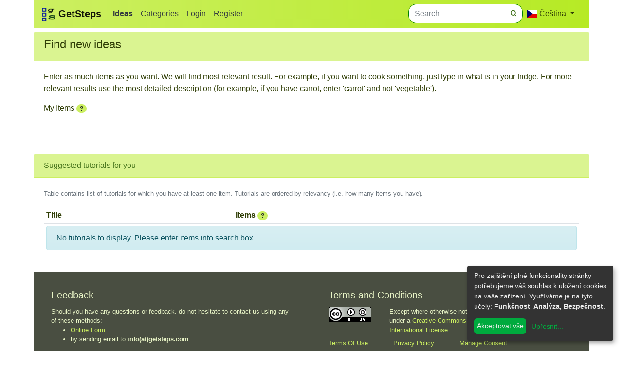

--- FILE ---
content_type: text/html; charset=UTF-8
request_url: http://www.getsteps.com/cs/search
body_size: 5048
content:
<!doctype html>
<html lang="cs">

<head>
    <script async type="text/plain" data-name="analytics" data-type="text/javascript" data-src="https://www.googletagmanager.com/gtag/js?id=UA-30355587-1"></script>
<script type="text/plain" data-name="analytics" data-type="text/javascript">
  window.dataLayer = window.dataLayer || [];
  function gtag(){dataLayer.push(arguments);}
  gtag('js', new Date());

  gtag('config', 'UA-30355587-1');
</script><meta http-equiv="Content-Type" content="text/html; charset=utf-8" />
<meta name="viewport" content="width=device-width, initial-scale=1"/>
<link rel="shortcut icon" href="/favicons/favicon.ico">
<link rel="icon" sizes="16x16 32x32 64x64" href="/favicons/favicon.ico">
<link rel="icon" type="image/png" sizes="196x196" href="/favicons/favicon-192.png">
<link rel="icon" type="image/png" sizes="160x160" href="/favicons/favicon-160.png">
<link rel="icon" type="image/png" sizes="96x96" href="/favicons/favicon-96.png">
<link rel="icon" type="image/png" sizes="64x64" href="/favicons/favicon-64.png">
<link rel="icon" type="image/png" sizes="32x32" href="/favicons/favicon-32.png">
<link rel="icon" type="image/png" sizes="16x16" href="/favicons/favicon-16.png">
<link rel="apple-touch-icon" href="/favicons/favicon-57.png">
<link rel="apple-touch-icon" sizes="114x114" href="/favicons/favicon-114.png">
<link rel="apple-touch-icon" sizes="72x72" href="/favicons/favicon-72.png">
<link rel="apple-touch-icon" sizes="144x144" href="/favicons/favicon-144.png">
<link rel="apple-touch-icon" sizes="60x60" href="/favicons/favicon-60.png">
<link rel="apple-touch-icon" sizes="120x120" href="/favicons/favicon-120.png">
<link rel="apple-touch-icon" sizes="76x76" href="/favicons/favicon-76.png">
<link rel="apple-touch-icon" sizes="152x152" href="/favicons/favicon-152.png">
<link rel="apple-touch-icon" sizes="180x180" href="/favicons/favicon-180.png">
<meta name="msapplication-TileColor" content="#FFFFFF">
<meta name="msapplication-TileImage" content="/favicons/favicon-144.png">
<meta name="msapplication-config" content="/favicons/browserconfig.xml">
<link rel="stylesheet" href="/plugins/bootstrap-4.4.1/css/bootstrap.min.css" integrity="sha384-Vkoo8x4CGsO3+Hhxv8T/Q5PaXtkKtu6ug5TOeNV6gBiFeWPGFN9MuhOf23Q9Ifjh" crossorigin="anonymous">
<link href="/plugins/feather/feather.css" rel="stylesheet" type="text/css">
<link href="/plugins/flag-icon-css-master/css/flag-icon.min.css" rel="stylesheet">
<link rel="stylesheet" href="/css/bootstrap_gs.min.css" type="text/css" media="screen,print">
<link rel="stylesheet" href="/css/getsteps.css" type="text/css" media="screen,print">
<link rel="stylesheet" href="/css/getsteps_print.css" type="text/css" media="print">
    <title>Idea maker - getsteps.com</title>
    <meta name="description" content="Naturally organized tutorials of all kinds created by users like you." />
    <meta name="keywords" content="tutorial,get steps,wiki,process,steps,how to,step by step,procedure" />
    <link href="/plugins/tagify/tagify.css" rel="stylesheet">

</head>

<body>
    <div class="container color-background-body p-0">
        <nav class="navbar navbar-expand-lg navbar-light">
    <a class="navbar-brand" href="/">
        <img src="/favicons/favicon-32.png" width="28" height="28" alt="">
        <strong>GetSteps</strong>
    </a>
    <button class="navbar-toggler" type="button" data-toggle="collapse" data-target="#navbarSupportedContent" aria-controls="navbarSupportedContent" aria-expanded="false" aria-label="Toggle navigation">
        <span class="navbar-toggler-icon"></span>
    </button>
    <div class="collapse navbar-collapse" id="navbarSupportedContent">
        <ul class="nav navbar-nav mr-auto nav-pills">
            <li class="nav-item">
                <a class="nav-link text-dark font-weight-bold" href="/cs/search">
                    Ideas</a>
            </li>
            <li class="nav-item ">
                <a class="nav-link text-dark " href="/cs/category">
                    <span class="">Categories</span></a>
            </li>

                            <li class="nav-item ">
                    <a class="nav-link text-dark " href="/cs/login">
                        Login                    </a>
                </li>
                <li class="nav-item ">
                    <a class="nav-link text-dark " href="/cs/register">
                        Register                    </a>
                </li>
                    </ul>

        
        <form action="/cs/searchsite" method="post">
            <div class="input-group myCustomMenuSearch">
                <input class="form-control" name="searchtext" type="search" placeholder="Search">
                <div class="input-group-prepend">
                    <button class="btn btn-primary btn-sm rounded-0" type="submit"><span class="feather-search font-weight-bold"></span></button>
                </div>
            </div>
        </form>

        <div class="dropdown ml-0">
            <a class="btn dropdown-toggle pl-0 pl-lg-2" role="button" id="dropdownMenuLink" data-toggle="dropdown" aria-haspopup="true" aria-expanded="false">
                <span class="flag-icon flag-icon-cz"></span> Čeština            </a>

            <div class="dropdown-menu" aria-labelledby="dropdownMenuLink">

                <a class="dropdown-item" href=/en/search><span class="flag-icon flag-icon-us"></span> English</a><a class="dropdown-item" href=/de/search><span class="flag-icon flag-icon-de"></span> Deutsch</a><a class="dropdown-item" href=/cs/search><span class="flag-icon flag-icon-cz"></span> Čeština</a><a class="dropdown-item" href=/sk/search><span class="flag-icon flag-icon-sk"></span> Slovenčina</a><a class="dropdown-item" href=/es/search><span class="flag-icon flag-icon-es"></span> Español</a><a class="dropdown-item" href=/fr/search><span class="flag-icon flag-icon-fr"></span> Français</a><a class="dropdown-item" href=/it/search><span class="flag-icon flag-icon-it"></span> Italiano</a>
            </div>
        </div>
    </div>
</nav>

<div class="navbar navbar-expand-lg navbar-light d-none d-print-block">
    <span class="navbar-brand">
        <img src="/favicons/favicon-32.png" width="28" height="28" alt="getsteps">
        <strong>GetSteps</strong>
    </span>
    <span class="text-secondary pl-2"><small>Printed from site:</small> <span class="font-weight-bolder font-size-large">www.getsteps.com</span><br /></span></span></div>


        <div class="row">
            <div class="col-md-12">
                                <div class="card border-0 mb-3 mt-2">
                    <div class="card-header">
                        <h4>Find new ideas</h4>
                    </div>
                    <div class="card-body">
                        <p class="card-text">Enter as much items as you want. We will find most relevant result. For example, if you want to cook something, just type in what is in your fridge. For more relevant results use the most detailed description (for example, if you have carrot, enter 'carrot' and not 'vegetable').</p>
                        <form>
                            <label for="tags">My Items</label> <span class="badge badge-pill badge-primary" data-toggle="tooltip" data-html="true" data-placement="right" title="<small>Start typing and choose item from suggestions. Result will be automatically updated.</small>"><strong>?</strong></span>
                            <input type="text" id="tags" name="tags" class="mb-0">
                        </form>
                    </div>
                </div>

                <div class="card border-primary mb-0 border-0">
                    <div class="card-header text-secondary font-weight-500">Suggested tutorials for you</div>
                    <div class="card-body text-primary pb-0">
                        <p class="card-text">
                            <small class="text-muted">
                                Table contains list of tutorials for which you have at least one item. Tutorials are ordered by relevancy (i.e. how many items you have).</small></p>
                        <table class="table table-sm">
                            <thead>
                                <tr class="bg-white">
                                    <th scope="col">Title</th>
                                    <th scope="col">Items <span class="badge badge-pill badge-primary" data-toggle="tooltip" data-html="true" data-placement="right" title="<small>Number of items you have / Total number of items in tutorial</small>"><strong>?</strong></span></th>
                                </tr>
                            </thead>
                            <tbody id="tutorialList">
                                <tr>
                                    <td colspan=2>
                                        <div class="alert alert-info" role="alert">
                                            No tutorials to display. Please enter items into search box.                                        </div>
                                    </td>
                                </tr>
                            </tbody>
                        </table>
                    </div>
                </div>

                            </div>
            <div class="">
                                            </div>
        </div>

        <footer class="footer mt-2 py-3 mb-2 font-size-small">
  <div class="container">
    <div class="row">
      <div class="col-sm-6 d-print-none">
        <div class="card color-background-footer border-0">
          <div class="card-body">
            <h5 class="card-title ">Feedback</h5>
            Should you have any questions or feedback, do not hesitate to contact us using any of these methods:            <ul>
              <li><a class="font-weight-500 color-footer-text-link" href="/cs/feedback">Online Form</a></li>
              <li>by sending email to <strong>info(at)getsteps.com</strong> </li>
            </ul>
          </div>
        </div>
      </div>
      <div class="col-sm-6 col-print-12">
        <div class="card color-background-footer border-0">
          <div class="card-body">
            <h5 class="card-title">Terms and Conditions</h5>
            <div class="card mb-2 color-background-footer border-0">
              <div class="row no-gutters">
                <div class="col-lg-3 col-print-2">
                  <a rel="license" href="http://creativecommons.org/licenses/by-sa/4.0/"><img alt="Creative Commons License" style="border-width:0; height: 31px; width: 88px" width="88" height="31" src="/images/88x31.png" /></a>
                </div>
                <div class="col-lg-9 col-print-10">
                  <div class="card-body p-0">
                    Except where otherwise noted, content on this site is licensed under a                    <a class="color-footer-text-link" rel="license" href="http://creativecommons.org/licenses/by-sa/4.0/">Creative Commons Attribution-ShareAlike 4.0 International License</a>.
                  </div>
                </div>
              </div>
            </div>
            <a class="font-weight-500 color-footer-text-link mr-5 d-print-none" href="/cs/tou">Terms Of Use</a>
            <a class="font-weight-500 color-footer-text-link mr-5 d-print-none" href="/cs/privacy">Privacy Policy</a>
            <a class="font-weight-500 color-footer-text-link d-print-none" href="/" onClick="klaro.show();return false;">Manage Consent</a>
          </div>
        </div>
      </div>
    </div>
  </div>
</footer>    </div>
    <script src="/js/jquery-3.4.1.min.js" crossorigin="anonymous"></script>
<script src="/js/popper.min.js" integrity="sha384-Q6E9RHvbIyZFJoft+2mJbHaEWldlvI9IOYy5n3zV9zzTtmI3UksdQRVvoxMfooAo" crossorigin="anonymous"></script>
<script src="/plugins/bootstrap-4.4.1/js/bootstrap.min.js" integrity="sha384-wfSDF2E50Y2D1uUdj0O3uMBJnjuUD4Ih7YwaYd1iqfktj0Uod8GCExl3Og8ifwB6" crossorigin="anonymous"></script>
<script defer type="text/javascript" src="/plugins/klaro/config.js"></script>
<script defer type="text/javascript" src="/plugins/klaro/klaro.js"></script>
    <script src="/plugins/tagify/tagify.js"></script>
    <script>
        $(document).ready(function() {

            var input = document.querySelector('input[name=tags]');
            var tagify3 = new Tagify(document.querySelector('input[name=tags]'), {
                delimiters: ",|[\\n\\r]",
                addTagOnBlur: true,
                enforceWhitelist: true,
                maxTags: 20,
                editTags: 0,
                dropdown: {
                    enabled: 1,
                    mapValueTo: "value"
                },
                whitelist: []
            });

            tagify3.on("add", onAddTag);
            tagify3.on("input", onInput2);
            tagify3.on("remove", onRemoveTag);


            function updateProcessList(e) {
                var dataArray = $("#tags").val();
                var adataArrayID = [];
                for (let index = 0; index < JSON.parse(dataArray).length; index++) {
                    adataArrayID.push(JSON.parse(dataArray)[index].id);
                }
                dataArrayID = adataArrayID.toString();
                if (dataArrayID.length == 0) {
                    $('#tutorialList').empty();
                } else {
                    $.getJSON("/ajax/getprocessesforinputs.php", {
                        term: dataArrayID
                    }, function(data) {
                        $('#tutorialList').empty();
                        $.each(data, function(i, item) {
                            lineIcon = "";
                            if (item.relevance >= 0) lineIcon = "<span class=\"feather-file text-black-50\" title=\"" + formatProcessRelevance(item.relevance) + "\"></span> ";
                            if (item.relevance >= 0.25) lineIcon = "<span class=\"feather-file-minus text-primary\" title=\"" + formatProcessRelevance(item.relevance) + "\"></span> ";
                            if (item.relevance >= 0.5) lineIcon = "<span class=\"feather-file-text text-info\" title=\"" + formatProcessRelevance(item.relevance) + "\"></span> ";
                            if (item.relevance >= 0.75) lineIcon = "<span class=\"feather-plus-circle text-secondary\" title=\"" + formatProcessRelevance(item.relevance) + "\"></span> ";

                            if (item.relevance == 1) {
                                lineStatusClass = "";
                                lineIcon = "<span class=\"feather-check-circle text-success\" title=\"" + formatProcessRelevance(item.relevance) + "\"></span> ";
                            } else {
                                lineStatusClass = "";
                            }
                            $('#tutorialList').append("<tr class=\"" + lineStatusClass + "\"><td>" + lineIcon + formatProcessName(item.seourl, item.name) + "</td><td>" + item.countmatch + " / " + item.counttotal + "</td></tr>");
                        });
                    });
                }

                function formatProcessRelevance(val) {
                    return (val * 100).toFixed(1) + ' %';
                }

                function formatProcessName(url, text) {
                    return '<a href="' + url + '" target="_blank">' + text + '</a>';
                }
            }

            function onAddTag(e) {
                updateProcessList(e);
            }

            function onRemoveTag(e) {
                updateProcessList(e);
            }

            var whitelist = [];
            var controller;

            function onInput2(e) {
                var value = e.detail.value;
                tagify3.settings.whitelist.length = 0;
                
                                controller && controller.abort();
                controller = new AbortController();

                                tagify3.loading(true).dropdown.hide.call(tagify3)
                //console.log("pred ajax");
                fetch('/ajax/getsearchinputitems.php?term=' + value, {
                        signal: controller.signal
                    })
                    .then(RES => RES.json())
                    .then(function(whitelist) {
                                                tagify3.settings.whitelist.splice(0, whitelist.length, ...whitelist)
                        tagify3.loading(false).dropdown.show.call(tagify3, value);
                                            })
            }
        });

        $(function() {
            $('[data-toggle="tooltip"]').tooltip()
        })
    </script>
</body>

</html>

--- FILE ---
content_type: text/css
request_url: http://www.getsteps.com/css/getsteps.css
body_size: 1680
content:
#homepagejumbotron {
    background-image: url(../images/index_greenfield.jpg);
    background-position:50% 30%;
    background-size: cover;
}


.myCustomMenuSearch {
    border: solid 1px green;
    border-radius: 1em;
    position: relative;
 }
.myCustomMenuSearch input[type=search] {
    border: none;
    width: 100%;
    padding-right: 30px;
    border-radius: 1em !important;
 }

 .myCustomMenuSearch input[type=search]:focus {
    box-shadow: inset 0 2px 2px rgba(0, 0, 0, 0.075), 0 0 8px #42721c;
 }
.myCustomMenuSearch .input-group-prepend {
    position: absolute;
    right: 4px;
    top: 4px;
    bottom: 4px;z-index:9;
 }

 .myCustomMenuSearch .input-group-prepend button {
    border-top-right-radius: 2em !important;
    border-bottom-right-radius: 2em !important;
    background: transparent;
    border:transparent;
    color:#42721c;

 }

.font-weight-500 {
    font-weight: 500;
}

.font-size-small {
    font-size:0.8rem;
}

.font-size-large {
    font-size:large;
}



.color-background-footer {
    background-color: #494e41 !important;
}

/*.color-background-body {
    /*background-color: #e7f3c5 !important; * /
} */

.color-footer-text-link {
    color: #ccef61;
}

.color-footer-text-link:hover {
    color: #b6ea25;
}

footer {
    color: #e7f3c5;
    background-color: #494e41;
}

a.link-color-secondary:hover {
    color: #44721a !important;
}

.ordernumber {
    position: absolute;
    width: 42px;
    height: 42px;
    overflow: hidden;
    left: 15px;
    display: inline-block;
    vertical-align: middle;

    font-size: 18px;
    line-height: 42px;
    color: #fff;
    /*background-color:#9e9d24; */ /*#999;*/
    text-align: center;
    border-radius: 100%;
}

.card-footer {
    background-color: #e7f3c5;
  }

svg {
    fill: #44721a;
}

/*
li.nav-item > a:hover,li.nav-item > a:focus {
    background-color: yellowgreen;
    color: #fff;
}


li.nav-item.active {
	color: #fff;
	font-weight: bold;
}

a.nav-item.nav-link.text-dark:hover {
    background-color: #e6ee9c !important;
}

a.nav-item.nav-link.text-dark.active {
    font-weight: bold;
    background-color: #ABE36A;
}


// colors 
.lime.lighten-2 {
    background-color:#dce775 !important;
}

.lime.lighten-3 {
    background-color:#e6ee9c !important;
}

.lime.lighten-4 {
    background-color: #f0f4c3 !important;
}

.light-green {
    background-color: #8bc34a !important;
}
.blue-grey.darken-1 {
    background-color: #546e7a !important;
}

.text-color-grey-lighten-4 {
color: #f5f5f5 !important;
}


.text-color-black {
    color: black;
}

.footer a {
    color:#84d8ff;
}



.a-text-decoration-none {
    text-decoration: none !important; 
}

.ordernumber {
    position: absolute;
    width: 42px;
    height: 42px;
    overflow: hidden;
    left: 15px;
    display: inline-block;
    vertical-align: middle;

    font-size: 18px;
    line-height: 42px;
    color: #fff;
    background-color:#9e9d24; /*#999;
    text-align: center;

}

.circle {
    position: absolute;
    width: 42px;
    height: 42px;
    overflow: hidden;
    left: 15px;
    display: inline-block;
    vertical-align: middle;
    border-radius:50%;
  }

  ul.collection#viewSteps>li {
    border-bottom: 1px dotted #c0ca33;
    
}

ul.collection#viewSteps li:last-child {
      border-bottom: none; }

*/
.previewprogressbar {
        margin:5px;
        border:1px solid #01579b; 
        box-shadow: 4px 4px 8px #01579b; 
    }
    
    .previewprogressbar table {
           border-collapse: collapse;
        width:100%;
        height:100%;
        margin:0px;padding:0px;
        table-layout: fixed;
    }
    .previewprogressbar img {
        vertical-align:middle;
            margin-right:5px;
    }
    
    .previewprogressbar td.previewprogressbar-ok {
        padding:5px;
        border:1px solid #4F8A10;
    
        vertical-align:middle;
        background:-o-linear-gradient(bottom, #d4ffaa 5%, #ebffd8 100%);	
        background:-webkit-gradient( linear, left top, left bottom, color-stop(0.05, #d4ffaa), color-stop(1, #ebffd8) ); 
        background:-moz-linear-gradient( center top, #d4ffaa 5%, #ebffd8 100% );
        /*filter:progid:DXImageTransform.Microsoft.gradient(startColorstr="#d4ffaa", endColorstr="#ebffd8");	background: -o-linear-gradient(top,#d4ffaa,ebffd8);
    */
        background-color:#d4ffaa;
        
        text-align:left;
        padding:8px;
        font-size:14px;
        font-family:Arial;
        font-weight:normal;
        color:#285C00;
    }
    
    .previewprogressbar td.previewprogressbar-missing {
    
        border:1px solid #4F8A10;
        color:#AAAAAA;
        background-color:#ebffd8;
        
    
    }

.card.mt-2.border-secondary.border-left-0.border-right-0 {
    border-bottom-width: 3px;
}

#index_image_bottom {
    height:fit-content;
    object-fit: cover;
}

#viewSteps > li {
    min-height: 50px;
}

--- FILE ---
content_type: text/css
request_url: http://www.getsteps.com/plugins/tagify/tagify.css
body_size: 2526
content:
:root{--tagify-dd-color-primary:rgb(53,149,246);--tagify-dd-bg-color:white}.tagify{--tags-border-color:#DDD;--tag-bg:#E5E5E5;--tag-hover:#D3E2E2;--tag-text-color:black;--tag-text-color--edit:black;--tag-pad:0.3em 0.5em;--tag-inset-shadow-size:1.1em;--tag-invalid-color:#D39494;--tag-invalid-bg:rgba(211, 148, 148, 0.5);--tag-remove-bg:rgba(211, 148, 148, 0.3);--tag-remove-btn-bg:none;--tag-remove-btn-bg--hover:#c77777;--tag--min-width:1ch;--tag--max-width:auto;--tag-hide-transition:.3s;--loader-size:.8em;display:flex;align-items:flex-start;flex-wrap:wrap;border:1px solid #ddd;border:1px solid var(--tags-border-color);padding:0;line-height:1.1;cursor:text;outline:0;position:relative;transition:.1s}@keyframes tags--bump{30%{transform:scale(1.2)}}@keyframes rotateLoader{to{transform:rotate(1turn)}}.tagify:hover{border-color:#ccc}.tagify.tagify--focus{transition:0s;border-color:#3595f6}.tagify[readonly]{cursor:default}.tagify[readonly]>.tagify__input{visibility:hidden;width:0;margin:5px 0}.tagify[readonly] .tagify__tag__removeBtn{display:none}.tagify[readonly] .tagify__tag>div{padding:.3em .5em;padding:var(--tag-pad)}.tagify[readonly] .tagify__tag>div::before{background:linear-gradient(45deg,var(--tag-bg) 25%,transparent 25%,transparent 50%,var(--tag-bg) 50%,var(--tag-bg) 75%,transparent 75%,transparent) 0/5px 5px;box-shadow:none;filter:brightness(.95)}.tagify--loading .tagify__input::before{content:none}.tagify--loading .tagify__input::after{content:'';vertical-align:middle;margin:-2px 0 -2px .5em;opacity:1;width:.7em;height:.7em;width:var(--loader-size);height:var(--loader-size);border:3px solid;border-color:#eee #bbb #888 transparent;border-radius:50%;animation:rotateLoader .4s infinite linear}.tagify--loading .tagify__input:empty::after{margin-left:0}.tagify+input,.tagify+textarea{display:none!important}.tagify__tag{display:inline-flex;align-items:center;margin:5px 0 5px 5px;position:relative;z-index:1;outline:0;cursor:default;transition:.13s ease-out}.tagify__tag>div{vertical-align:top;box-sizing:border-box;max-width:100%;padding:.3em .5em;padding:var(--tag-pad);color:#000;color:var(--tag-text-color);line-height:inherit;border-radius:3px;-webkit-user-select:none;user-select:none;transition:.13s ease-out}.tagify__tag>div>*{white-space:nowrap;overflow:hidden;text-overflow:ellipsis;display:inline-block;vertical-align:top;min-width:var(--tag--min-width);max-width:var(--tag--max-width);transition:.8s ease,.1s color}.tagify__tag>div>[contenteditable]{outline:0;-webkit-user-select:text;user-select:text;cursor:text;margin:-2px;padding:2px;max-width:350px}.tagify__tag>div::before{content:'';position:absolute;border-radius:inherit;left:0;top:0;right:0;bottom:0;z-index:-1;pointer-events:none;transition:120ms ease;animation:tags--bump .3s ease-out 1;box-shadow:0 0 0 1.1em #e5e5e5 inset;box-shadow:0 0 0 calc(var(--tag-inset-shadow-size)) var(--tag-bg) inset}.tagify__tag:hover:not([readonly]) div::before{top:-2px;right:-2px;bottom:-2px;left:-2px;box-shadow:0 0 0 1.1em #d3e2e2 inset;box-shadow:0 0 0 var(--tag-inset-shadow-size) var(--tag-hover) inset}.tagify__tag.tagify--noAnim{animation:none}.tagify__tag.tagify--hide{width:0!important;padding-left:0;padding-right:0;margin-left:0;margin-right:0;opacity:0;transform:scale(0);transition:.3s;transition:var(--tag-hide-transition);pointer-events:none}.tagify__tag.tagify--mark div::before{animation:none}.tagify__tag.tagify--notAllowed div>span{opacity:.5}.tagify__tag.tagify--notAllowed div::before{box-shadow:0 0 0 1.1em rgba(211,148,148,.5) inset!important;box-shadow:0 0 0 var(--tag-inset-shadow-size) var(--tag-invalid-bg) inset!important;transition:.2s}.tagify__tag[readonly] .tagify__tag__removeBtn{display:none}.tagify__tag[readonly]>div::before{background:linear-gradient(45deg,var(--tag-bg) 25%,transparent 25%,transparent 50%,var(--tag-bg) 50%,var(--tag-bg) 75%,transparent 75%,transparent) 0/5px 5px;box-shadow:none;filter:brightness(.95)}.tagify__tag--editable>div{color:#000;color:var(--tag-text-color--edit)}.tagify__tag--editable>div::before{box-shadow:0 0 0 2px #d3e2e2 inset!important;box-shadow:0 0 0 2px var(--tag-hover) inset!important}.tagify__tag--editable.tagify--invalid>div::before{box-shadow:0 0 0 2px #d39494 inset!important;box-shadow:0 0 0 2px var(--tag-invalid-color) inset!important}.tagify__tag__removeBtn{order:5;display:inline-flex;align-items:center;justify-content:center;border-radius:50px;cursor:pointer;font:14px Serif;background:0 0;background:var(--tag-remove-btn-bg);color:#000;color:var(--tag-text-color);width:14px;height:14px;margin-right:4.66667px;margin-left:-4.66667px;transition:.2s ease-out}.tagify__tag__removeBtn::after{content:"\00D7"}.tagify__tag__removeBtn:hover{color:#fff;background:#c77777;background:var(--tag-remove-btn-bg--hover)}.tagify__tag__removeBtn:hover+div>span{opacity:.5}.tagify__tag__removeBtn:hover+div::before{box-shadow:0 0 0 1.1em rgba(211,148,148,.3) inset!important;box-shadow:0 0 0 var(--tag-inset-shadow-size) var(--tag-remove-bg) inset!important;transition:.2s}.tagify:not(.tagify--mix) .tagify__input br{display:none}.tagify:not(.tagify--mix) .tagify__input *{display:inline;white-space:nowrap}.tagify__input{display:block;min-width:110px;margin:5px;padding:.3em .5em;padding:var(--tag-pad,.3em .5em);line-height:inherit;position:relative;white-space:pre-line}.tagify__input::before{display:inline-block;width:0}.tagify__input:empty::before{transition:.2s ease-out;opacity:.5;transform:none;width:auto}.tagify__input:focus{outline:0}.tagify__input:focus::before{transition:.2s ease-out;opacity:0;transform:translatex(6px)}@supports (-moz-appearance:none){.tagify__input:focus::before{display:none}}.tagify__input:focus:empty::before{transition:.2s ease-out;opacity:.3;transform:none}@supports (-moz-appearance:none){.tagify__input:focus:empty::before{display:inline-block}}.tagify__input::before{content:attr(data-placeholder);line-height:1.8;position:absolute;top:0;z-index:1;color:#000;white-space:nowrap;pointer-events:none;opacity:0}.tagify--mix .tagify__input::before{position:static;line-height:inherit}@supports (-moz-appearance:none){.tagify__input::before{line-height:inherit;position:relative}}.tagify__input::after{content:attr(data-suggest);display:inline-block;white-space:pre;color:#000;opacity:.3;pointer-events:none;max-width:100px}.tagify__input .tagify__tag{margin:0}.tagify__input .tagify__tag>div{padding-top:0;padding-bottom:0}.tagify--mix{line-height:1.7}.tagify--mix .tagify__input{padding:5px;margin:0;width:100%;height:100%;line-height:inherit}.tagify--mix .tagify__input::after{content:none}.tagify--select::after{content:'>';opacity:.5;position:absolute;top:50%;right:0;bottom:0;font:16px monospace;line-height:8px;height:8px;pointer-events:none;transform:translate(-150%,-50%) scaleX(1.2) rotate(90deg);transition:.2s ease-in-out}.tagify--select[aria-expanded=true]::after{transform:translate(-150%,-50%) rotate(270deg) scaleY(1.2)}.tagify--select .tagify__tag{position:absolute;top:0;right:1.8em;bottom:0}.tagify--select .tagify__tag div{display:none}.tagify--select .tagify__input{width:100%}.tagify--invalid{--tags-border-color:#D39494}.tagify__dropdown{position:absolute;z-index:9999;transform:translateY(1px);overflow:hidden}.tagify__dropdown[placement=top]{margin-top:0;transform:translateY(-2px)}.tagify__dropdown[placement=top] .tagify__dropdown__wrapper{border-top-width:1px;border-bottom-width:0}.tagify__dropdown--text{box-shadow:0 0 0 3px rgba(var(--tagify-dd-color-primary),.1);font-size:.9em}.tagify__dropdown--text .tagify__dropdown__wrapper{border-width:1px}.tagify__dropdown__wrapper{max-height:300px;overflow:hidden;background:#fff;background:var(--tagify-dd-bg-color);border:1px solid #3595f6;border-color:var(--tagify-dd-color-primary);border-top-width:0;box-shadow:0 2px 4px -2px rgba(0,0,0,.2);transition:.25s cubic-bezier(0,1,.5,1)}.tagify__dropdown__wrapper:hover{overflow:auto}.tagify__dropdown--initial .tagify__dropdown__wrapper{max-height:20px;transform:translateY(-1em)}.tagify__dropdown--initial[placement=top] .tagify__dropdown__wrapper{transform:translateY(2em)}.tagify__dropdown__item{box-sizing:inherit;padding:.3em .5em;margin:1px;cursor:pointer;border-radius:2px;position:relative;outline:0}.tagify__dropdown__item--active{background:#3595f6;background:var(--tagify-dd-color-primary);color:#fff}.tagify__dropdown__item:active{filter:brightness(105%)}

--- FILE ---
content_type: text/css
request_url: http://www.getsteps.com/css/getsteps_print.css
body_size: 293
content:
/*#disqus_thread, #sectionSecondary, #sectionNextSteps {
    display: none;
} */

.col-print-1 {width:8%;  float:left; flex-basis:8%; max-width:8%}
.col-print-2 {width:16%; float:left; flex-basis:16%; max-width:16%}
.col-print-3 {width:25%; float:left; flex-basis:25%; max-width:25%}
.col-print-4 {width:33%; float:left; flex-basis:33%; max-width:33%}
.col-print-5 {width:42%; float:left; flex-basis:42%; max-width:42%}
.col-print-6 {width:50%; float:left; flex-basis:50%; max-width:50%}
.col-print-7 {width:58%; float:left; flex-basis:58%; max-width:58%}
.col-print-8 {width:66%; float:left; flex-basis:66%; max-width:66%}
.col-print-9 {width:75%; float:left; flex-basis:75%; max-width:75%}
.col-print-10{width:83%; float:left; flex-basis:83%; max-width:83%}
.col-print-11{width:92%; float:left; flex-basis:92%; max-width:92%}
.col-print-12{width:100%; float:left; flex-basis:100%; max-width:100%}

--- FILE ---
content_type: text/javascript
request_url: http://www.getsteps.com/plugins/klaro/config.js
body_size: 4730
content:
// By default, Klaro will load the config from  a global "klaroConfig" variable.
// You can change this by specifying the "data-config" attribute on your
// script take, e.g. like this:
// <script src="klaro.js" data-config="myConfigVariableName" />
// You can also disable auto-loading of the consent notice by adding
// data-no-auto-load=true to the script tag.
var klaroConfig = {
    // You can customize the ID of the DIV element that Klaro will create
    // when starting up. If undefined, Klaro will use 'klaro'.
    elementID: 'klaro',

    // How Klaro should store the user's preferences. It can be either 'cookie'
    // (the default) or 'localStorage'.
    storageMethod: 'cookie',

    // You can customize the name of the cookie that Klaro uses for storing
    // user consent decisions. If undefined, Klaro will use 'klaro'.
    cookieName: 'klaro',

    // You can also set a custom expiration time for the Klaro cookie.
    // By default, it will expire after 120 days.
    cookieExpiresAfterDays: 365,

    // You can change to cookie domain for the consent manager itself.
    // Use this if you want to get consent once for multiple matching domains.
    // If undefined, Klaro will use the current domain.
    //cookieDomain: '.github.com',

    // Put a link to your privacy policy here (relative or absolute).
    privacyPolicy: '/en/privacy',

    // Defines the default state for applications (true=enabled by default).
    default: false,

    // If "mustConsent" is set to true, Klaro will directly display the consent
    // manager modal and not allow the user to close it before having actively
    // consented or declines the use of third-party apps.
    mustConsent: false,

    // Show "accept all" to accept all apps instead of "ok" that only accepts
    // required and "default: true" apps
    acceptAll: true,

    // replace "decline" with cookie manager modal
    hideDeclineAll: true,

    // You can define the UI language directly here. If undefined, Klaro will
    // use the value given in the global "lang" variable. If that does
    // not exist, it will use the value given in the "lang" attribute of your
    // HTML tag. If that also doesn't exist, it will use 'en'.
    //lang: 'en',

    // You can overwrite existing translations and add translations for your
    // app descriptions and purposes. See `src/translations/` for a full
    // list of translations that can be overwritten:
    // https://github.com/KIProtect/klaro/tree/master/src/translations

    // Example config that shows how to overwrite translations:
    // https://github.com/KIProtect/klaro/blob/master/src/configs/i18n.js
    translations: {
        // If you erase the "consentModal" translations, Klaro will use the
        // bundled translations.
        
        de: {
            consentModal: {
                description:
                    'Here you can see and customize cookies that we (or mentioned 3rd party services) can store on your computer. Some settings take effect after page reload (especially if you disable previously enabled component).'
            },
            acceptSelected: 'Accept selected',
            addThis: {
                description: 'Addthis allows you to easily share content on this site using popular social networks and to show you content that might be relevant for you. In addition to that, it provides us basic analysis of popular content on this site.'
            },
            recaptcha: {
                description:
                    'Protects this site from spam and abuse.',
            },
            disqus: {
                description:
                    'Allows you to comment articles on this site and read existing comments.',
            },
            analytics: {
                description: 'Allows us to understand how visitors like you use this site.',
            },
            purposes: {
                analytics: 'Besucher-Statistiken',
                security: 'Sicherheit',
                functionality: 'Functionality',
                advertising: 'Anzeigen von Werbung',
                styling: 'Styling',
            },
        },
        en: {
            consentModal: {
                description:
                    'Here you can see and customize cookies that we (or mentioned 3rd party services) can store on your computer. Some settings take effect after page reload (especially if you disable previously enabled component).'
            },
            addThis: {
                description: 'Addthis allows you to easily share content on this site using popular social networks and to show you content that might be relevant for you. In addition to that, it provides us basic analysis of popular content on this site.'
            },
            recaptcha: {
                description:
                    'Protects this site from spam and abuse.',
            },
            disqus: {
                description:
                    'Allows you to comment articles on this site and read existing comments.',
            },
            analytics: {
                description: 'Allows us to understand how visitors like you use this site.',
            },
            purposes: {
                analytics: 'Analytics',
                security: 'Security',
                functionality: 'Functionality',
                advertising: 'Advertising',
                styling: 'Styling',
            },
        },
        es: {
            consentModal: {
                description:
                    'Here you can see and customize cookies that we (or mentioned 3rd party services) can store on your computer. Some settings take effect after page reload (especially if you disable previously enabled component).'
            },
            acceptAll: 'Accept all',
            acceptSelected: 'Accept selected',
            addThis: {
                description: 'Addthis allows you to easily share content on this site using popular social networks and to show you content that might be relevant for you. In addition to that, it provides us basic analysis of popular content on this site.'
            },
            recaptcha: {
                description:
                    'Protects this site from spam and abuse.',
            },
            disqus: {
                description:
                    'Allows you to comment articles on this site and read existing comments.',
            },
            analytics: {
                description: 'Allows us to understand how visitors like you use this site.',
            },
            purposes: {
                analytics: 'Analytics',
                security: 'Security',
                functionality: 'Functionality',
                advertising: 'Advertising',
                styling: 'Styling',
            },
        },
        fr: {
            consentModal: {
                description:
                    'Here you can see and customize cookies that we (or mentioned 3rd party services) can store on your computer. Some settings take effect after page reload (especially if you disable previously enabled component).'
            },
            acceptAll: 'Accept all',
            acceptSelected: 'Accept selected',
            addThis: {
                description: 'Addthis allows you to easily share content on this site using popular social networks and to show you content that might be relevant for you. In addition to that, it provides us basic analysis of popular content on this site.'
            },
            recaptcha: {
                description:
                    'Protects this site from spam and abuse.',
            },
            disqus: {
                description:
                    'Allows you to comment articles on this site and read existing comments.',
            },
            analytics: {
                description: 'Allows us to understand how visitors like you use this site.',
            },
            purposes: {
                analytics: 'Analytics',
                security: 'Security',
                functionality: 'Functionality',
                advertising: 'Advertising',
                styling: 'Styling',
            },
        },
        it: {
            consentModal: {
                description:
                    'Here you can see and customize cookies that we (or mentioned 3rd party services) can store on your computer. Some settings take effect after page reload (especially if you disable previously enabled component).'
            },
            acceptAll: 'Accept all',
            acceptSelected: 'Accept selected',
            addThis: {
                description: 'Addthis allows you to easily share content on this site using popular social networks and to show you content that might be relevant for you. In addition to that, it provides us basic analysis of popular content on this site.'
            },
            recaptcha: {
                description:
                    'Protects this site from spam and abuse.',
            },
            disqus: {
                description:
                    'Allows you to comment articles on this site and read existing comments.',
            },
            analytics: {
                description: 'Allows us to understand how visitors like you use this site.',
            },
            purposes: {
                analytics: 'Analytics',
                security: 'Security',
                functionality: 'Functionality',
                advertising: 'Advertising',
                styling: 'Styling',
            },
        },
        sk: {
            consentModal: {
                title: 'Cookies, ktoré využívame',
                description:
                    'Tu si môžete pozrieť a upraviť cookies, ktoré využívame (prostredníctvom služieb tretích strán) a ktoré ukladáme na vaše zariadenia. Ak si neprajete ukladať niektorý typ cookies, môžete ich vypnúť. Vypnutie cookies s účelom Funkčnosť ovplyvnia váš použivateľský zážitok na stránke vypnutím niektorých funkcionalít. Niektoré nastavenia sa aplikuju po opätovnom načítaní stránky (najmä ak vypnete predtým používané cookies).',
                privacyPolicy: {
                        text: 'Viac informácií: {privacyPolicy}.',
                        name: 'Ochrana osobných údajov',
                    },                    
            },
            consentNotice: {
                description:
                    'Na zabezpečenie plnej funkcionality stránky potrebujeme váš súhlas na uloženie cookies na vaše zariadenie. Využívame ich na tieto účely: {purposes}.',
                learnMore: 'Upresniť'
            },
            acceptAll: 'Akceptovať všetko',
            acceptSelected: 'Akceptovať vybrané',
            poweredBy: 'Využívame technológiu Klaro!',
            save: 'Uložiť',
            app: {
                purposes: 'Účely',
                purpose: 'Účel',
                required: {
                    title:'(vždy vyžadované)',
                    description: 'Tieto cookies sú stále vyžadované'
                },
                disableAll: {
                    title:'** prepnúť všetko **',
                    description: 'Použite tento prepínač na zapnutie/vypnutie všetkých cookies'
                },
            },
            addThis: {
                description: 'Addthis vám umožňuje ľahko zdieľať obsah na tejto stránke použitím populárnych sociálnych sietí a zobraziť vám relevantný obsah. Naviac nám poskytuje základné informácie o populárnom obsahu na tejto stránke.'
            },
            recaptcha: {
                description:
                    'Chráni túto stránku pred spamom a zneužitím.',
            },
            disqus: {
                description:
                    'Umožňuje vám komentovať články na tejto stránke a čítať existujúce komentáre.',
            },
            analytics: {
                description: 'Umožňuje nám pochopiť ako návštevníci ako vy používajú túto stránku.',
            },
            purposes: {
                analytics: 'Analýza',
                security: 'Bezpečnosť',
                functionality: 'Funkčnosť',
                advertising: 'Reklamy',
                styling: 'Užívateľské rozhranie',
            },
        },
        cs: {
            consentModal: {
                title: 'Cookies, které využívame',
                description:
                    'Zde si můžete prohlédnout a upravit cookies, které využíváme (prostřednictvím služeb třetích stran) a které ukládáme na vaše zařízení. Pokud si nepřejete ukládat některý typ cookies, můžete je vypnout. Vypnutí cookies s účelem Funkčnost ovlivní váš uživatelský zážitek na stránce vypnutím některých funkcionalit. Některá nastavení se aplikují po opětovném načtení stránky (zvláště pokud vypnete dříve používané cookies).',
                privacyPolicy: {
                        text: 'Více informací: {privacyPolicy}.',
                        name: 'Ochrana osobních údajů',
                    },                    
            },
            consentNotice: {
                description:
                    'Pro zajištění plné funkcionality stránky potřebujeme váš souhlas k uložení cookies na vaše zařízení. Využíváme je na tyto účely: {purposes}.',
                learnMore: 'Upřesnit'
            },
            acceptAll: 'Akceptovat vše',
            acceptSelected: 'Akceptovat vybrané',
            poweredBy: 'Využíváme technologii Klaro!',
            save: 'Uložit',
            app: {
                purposes: 'Účely',
                purpose: 'Účel',
                required: {
                    title:'(vždy vyžadováno)',
                    description: 'Tyto cookies jsou stále vyžadovány'
                },
                disableAll: {
                    title:'** přepnout vše **',
                    description: 'Použijte tento přepínač na zapnutí / vypnutí všech cookies'
                },
            },
            addThis: {
                description: 'Addthis umožňuje snadno sdílet obsah na této stránce použitím populárních sociálních sítí a zobrazit vám relevantní obsah. Navíc nám poskytuje základní informace o populárním obsahu na této stránce.'
            },
            recaptcha: {
                description:
                    'Chrání tuto stránku před spamem a zneužitím.',
            },
            disqus: {
                description:
                    'Umožňuje komentovat články na této stránce a číst existující komentáře.',
            },
            analytics: {
                description: 'Umožňuje nám pochopit jak návštěvníci jako vy používají tuto stránku.',
            },
            purposes: {
                analytics: 'Analýza',
                security: 'Bezpečnost',
                functionality: 'Funkčnost',
                advertising: 'Reklamy',
                styling: 'Uživatelské rozhraní',
            },
        },



    },

    // This is a list of third-party apps that Klaro will manage for you.
    apps: [
        {
            // Each app should have a unique (and short) name.
            name: 'addThis',

            // If "default" is set to true, the app will be enabled by default
            // Overwrites global "default" setting.
            // We recommend leaving this to "false" for apps that collect
            // personal information.
            default: false,

            // The title of you app as listed in the consent modal.
            title: 'AddThis',

            // The purpose(s) of this app. Will be listed on the consent notice.
            // Do not forget to add translations for all purposes you list here.
            purposes: ['functionality','analytics'],

            // A list of regex expressions or strings giving the names of
            // cookies set by this app. If the user withdraws consent for a
            // given app, Klaro will then automatically delete all matching
            // cookies.
            cookies: [
                // you can also explicitly provide a path and a domain for
                // a given cookie. This is necessary if you have apps that
                // set cookies for a path that is not "/" or a domain that
                // is not the current domain. If you do not set these values
                // properly, the cookie can't be deleted by Klaro
                // (there is no way to access the path or domain of a cookie in JS)
                //[/^_pk_.*$/, '/', 'klaro.kiprotect.com'], //for the production version
                //[/^_pk_.*$/, '/', 'localhost'], //for the local version
                //'piwik_ignore',
                [/^_ga.*$/, '/', '.addthis.com']
            ],

            // An optional callback function that will be called each time
            // the consent state for the app changes (true=consented). Passes
            // the `app` config as the second parameter as well.
            callback: function(consent, app) {
                // This is an example callback function.
                console.log(
                    'User consent for app ' + app.name + ': consent=' + consent
                );
            },

            // If "required" is set to true, Klaro will not allow this app to
            // be disabled by the user.
            required: false,

            // If "optOut" is set to true, Klaro will load this app even before
            // the user gave explicit consent.
            // We recommend always leaving this "false".
            optOut: false,

            // If "onlyOnce" is set to true, the app will only be executed
            // once regardless how often the user toggles it on and off.
            onlyOnce: true,
        },

        // The apps will appear in the modal in the same order as defined here.

        //{
            //name: 'addThis',
            //title: 'AddThis',
            //purposes: ['functionality','analytics'],

            //cookies: [
            //    [/^_ga.*$/, '/', '.addthis.com']
            //],
            //callback: function(consent, app) {
                // This is an example callback function.
                //console.log('User consent for app ' + app.name + ': consent=' + consent);
            //},
        //},
        {
            name: 'disqus',
            title: 'Disqus',
            default: true,
            purposes: ['functionality'],
        },
        {
            name: 'analytics',
            title: 'Google Analytics',
            default:false,
            callback: function(consent, app) {
                // This is an example callback function.
                console.log(
                    'User consent for app ' + app.name + ': consent=' + consent
                );
            },
            purposes: ['analytics'],
        },
        {
            name: 'recaptcha',
            title: 'Google reCAPTCHA',
            purposes: ['security'],
            required: true
        },
    ],
};


--- FILE ---
content_type: text/javascript
request_url: http://www.getsteps.com/plugins/tagify/tagify.js
body_size: 24751
content:
/**
 * Tagify (v 3.2.3)- tags input component
 * By Yair Even-Or
 * Don't sell this code. (c)
 * https://github.com/yairEO/tagify
 */
;(function(root, factory) {
  if (typeof define === 'function' && define.amd) {
    define([], factory);
  } else if (typeof exports === 'object') {
    module.exports = factory();
  } else {
    root.Tagify = factory();
  }
}(this, function() {
"use strict";

function _toConsumableArray(arr) { return _arrayWithoutHoles(arr) || _iterableToArray(arr) || _nonIterableSpread(); }

function _nonIterableSpread() { throw new TypeError("Invalid attempt to spread non-iterable instance"); }

function _iterableToArray(iter) { if (Symbol.iterator in Object(iter) || Object.prototype.toString.call(iter) === "[object Arguments]") return Array.from(iter); }

function _arrayWithoutHoles(arr) { if (Array.isArray(arr)) { for (var i = 0, arr2 = new Array(arr.length); i < arr.length; i++) { arr2[i] = arr[i]; } return arr2; } }

function ownKeys(object, enumerableOnly) { var keys = Object.keys(object); if (Object.getOwnPropertySymbols) { var symbols = Object.getOwnPropertySymbols(object); if (enumerableOnly) symbols = symbols.filter(function (sym) { return Object.getOwnPropertyDescriptor(object, sym).enumerable; }); keys.push.apply(keys, symbols); } return keys; }

function _objectSpread(target) { for (var i = 1; i < arguments.length; i++) { var source = arguments[i] != null ? arguments[i] : {}; if (i % 2) { ownKeys(source, true).forEach(function (key) { _defineProperty(target, key, source[key]); }); } else if (Object.getOwnPropertyDescriptors) { Object.defineProperties(target, Object.getOwnPropertyDescriptors(source)); } else { ownKeys(source).forEach(function (key) { Object.defineProperty(target, key, Object.getOwnPropertyDescriptor(source, key)); }); } } return target; }

function _defineProperty(obj, key, value) { if (key in obj) { Object.defineProperty(obj, key, { value: value, enumerable: true, configurable: true, writable: true }); } else { obj[key] = value; } return obj; }

/**
 * @constructor
 * @param {Object} input    DOM element
 * @param {Object} settings settings object
 */
function Tagify(input, settings) {
  // protection
  if (!input) {
    console.warn('Tagify: ', 'invalid input element ', input);
    return this;
  }

  this.applySettings(input, settings || {});
  this.state = {
    editing: {},
    actions: {},
    // UI actions for state-locking
    dropdown: {}
  };
  this.value = []; // tags' data
  // events' callbacks references will be stores here, so events could be unbinded

  this.listeners = {};
  this.DOM = {}; // Store all relevant DOM elements in an Object

  this.extend(this, new this.EventDispatcher(this));
  this.build(input);
  this.getCSSVars();
  this.loadOriginalValues();
  this.events.customBinding.call(this);
  this.events.binding.call(this);
  input.autofocus && this.DOM.input.focus();
}

Tagify.prototype = {
  isIE: window.document.documentMode,
  // https://developer.mozilla.org/en-US/docs/Web/API/Document/compatMode#Browser_compatibility
  TEXTS: {
    empty: "empty",
    exceed: "number of tags exceeded",
    pattern: "pattern mismatch",
    duplicate: "already exists",
    notAllowed: "not allowed"
  },
  DEFAULTS: {
    delimiters: ",",
    // [RegEx] split tags by any of these delimiters ("null" to cancel) Example: ",| |."
    pattern: null,
    // RegEx pattern to validate input by. Ex: /[1-9]/
    maxTags: Infinity,
    // Maximum number of tags
    callbacks: {},
    // Exposed callbacks object to be triggered on certain events
    addTagOnBlur: true,
    // Flag - automatically adds the text which was inputed as a tag when blur event happens
    duplicates: false,
    // Flag - allow tuplicate tags
    whitelist: [],
    // Array of tags to suggest as the user types (can be used along with "enforceWhitelist" setting)
    blacklist: [],
    // A list of non-allowed tags
    enforceWhitelist: false,
    // Flag - Only allow tags allowed in whitelist
    keepInvalidTags: false,
    // Flag - if true, do not remove tags which did not pass validation
    mixTagsAllowedAfter: /,|\.|\:|\s/,
    // RegEx - Define conditions in which mix-tags content is allowing a tag to be added after
    mixTagsInterpolator: ['[[', ']]'],
    // Interpolation for mix mode. Everything between this will becmoe a tag
    backspace: true,
    // false / true / "edit"
    skipInvalid: false,
    // If `true`, do not add invalid, temporary, tags before automatically removing them
    editTags: 2,
    // 1 or 2 clicks to edit a tag
    transformTag: function transformTag() {},
    // Takes a tag input string as argument and returns a transformed value
    autoComplete: {
      enabled: true,
      // Tries to suggest the input's value while typing (match from whitelist) by adding the rest of term as grayed-out text
      rightKey: false // If `true`, when Right key is pressed, use the suggested value to create a tag, else just auto-completes the input. in mixed-mode this is set to "true"

    },
    dropdown: {
      classname: '',
      enabled: 2,
      // minimum input characters needs to be typed for the dropdown to show
      maxItems: 10,
      searchKeys: [],
      fuzzySearch: true,
      highlightFirst: false,
      // highlights first-matched item in the list
      closeOnSelect: true,
      // closes the dropdown after selecting an item, if `enabled:0` (which means always show dropdown)
      position: 'all' // 'manual' / 'text' / 'all'

    }
  },
  // Using ARIA & role attributes
  // https://www.w3.org/TR/wai-aria-practices/examples/combobox/aria1.1pattern/listbox-combo.html
  templates: {
    wrapper: function wrapper(input, settings) {
      return "<tags class=\"tagify ".concat(settings.mode ? "tagify--" + settings.mode : "", " ").concat(input.className, "\"\n                        ").concat(settings.readonly ? 'readonly aria-readonly="true"' : 'aria-haspopup="listbox" aria-expanded="false"', "\n                        role=\"tagslist\"\n                        tabIndex=\"-1\">\n                <span contenteditable data-placeholder=\"").concat(settings.placeholder || '&#8203;', "\" aria-placeholder=\"").concat(settings.placeholder || '', "\"\n                    class=\"tagify__input\"\n                    role=\"textbox\"\n                    aria-controls=\"dropdown\"\n                    aria-autocomplete=\"both\"\n                    aria-multiline=\"").concat(settings.mode == 'mix' ? true : false, "\"></span>\n            </tags>");
    },
    tag: function tag(value, tagData) {
      return "<tag title='".concat(tagData.title || value, "'\n                        contenteditable='false'\n                        spellcheck='false'\n                        tabIndex=\"-1\"\n                        class='tagify__tag ").concat(tagData["class"] ? tagData["class"] : "", "'\n                        ").concat(this.getAttributes(tagData), ">\n                <x title='' class='tagify__tag__removeBtn' role='button' aria-label='remove tag'></x>\n                <div>\n                    <span class='tagify__tag-text'>").concat(value, "</span>\n                </div>\n            </tag>");
    },
    dropdownItem: function dropdownItem(item) {
      var mapValueTo = this.settings.dropdown.mapValueTo,
          value = (mapValueTo ? typeof mapValueTo == 'function' ? mapValueTo(item) : item[mapValueTo] : item.value) || item.value,
          sanitizedValue = (value || item).replace(/`|'/g, "&#39;");
      return "<div ".concat(this.getAttributes(item), "\n                        class='tagify__dropdown__item ").concat(item["class"] ? item["class"] : "", "'\n                        tabindex=\"0\"\n                        role=\"option\"\n                        aria-labelledby=\"dropdown-label\">").concat(sanitizedValue, "</div>");
    }
  },
  customEventsList: ['add', 'remove', 'invalid', 'input', 'click', 'keydown', 'focus', 'blur', 'edit:input', 'edit:updated', 'edit:start', 'edit:keydown', 'dropdown:show', 'dropdown:hide', 'dropdown:select'],
  applySettings: function applySettings(input, settings) {
    var _this2 = this;

    this.DEFAULTS.templates = this.templates;
    this.settings = this.extend({}, this.DEFAULTS, settings);
    this.settings.readonly = input.hasAttribute('readonly'); // if "readonly" do not include an "input" element inside the Tags component

    this.settings.placeholder = input.getAttribute('placeholder') || this.settings.placeholder || "";
    if (this.isIE) this.settings.autoComplete = false; // IE goes crazy if this isn't false

    ["whitelist", "blacklist"].forEach(function (name) {
      var attrVal = input.getAttribute('data-' + name);

      if (attrVal) {
        attrVal = attrVal.split(_this2.settings.delimiters);
        if (attrVal instanceof Array) _this2.settings[name] = attrVal;
      }
    }); // backward-compatibility for old version of "autoComplete" setting:

    if ("autoComplete" in settings && !this.isObject(settings.autoComplete)) {
      this.settings.autoComplete = this.DEFAULTS.autoComplete;
      this.settings.autoComplete.enabled = settings.autoComplete;
    }

    if (input.pattern) try {
      this.settings.pattern = new RegExp(input.pattern);
    } catch (e) {} // Convert the "delimiters" setting into a REGEX object

    if (this.settings.delimiters) {
      try {
        this.settings.delimiters = new RegExp(this.settings.delimiters, "g");
      } catch (e) {}
    } // make sure the dropdown will be shown on "focus" and not only after typing something (in "select" mode)


    if (this.settings.mode == 'select') this.settings.dropdown.enabled = 0;
    if (this.settings.mode == 'mix') this.settings.autoComplete.rightKey = true;
  },

  /**
   * Creates a string of HTML element attributes
   * @param {Object} data [Tag data]
   */
  getAttributes: function getAttributes(data) {
    // only items which are objects have properties which can be used as attributes
    if (Object.prototype.toString.call(data) != "[object Object]") return '';
    var keys = Object.keys(data),
        s = "",
        propName,
        i;

    for (i = keys.length; i--;) {
      propName = keys[i];
      if (propName != 'class' && data.hasOwnProperty(propName) && data[propName]) s += " " + propName + (data[propName] ? "=\"".concat(data[propName], "\"") : "");
    }

    return s;
  },

  /**
   * utility method
   * https://stackoverflow.com/a/35385518/104380
   * @param  {String} s [HTML string]
   * @return {Object}   [DOM node]
   */
  parseHTML: function parseHTML(s) {
    var parser = new DOMParser(),
        node = parser.parseFromString(s.trim(), "text/html");
    return node.body.firstElementChild;
  },

  /**
   * utility method
   * https://stackoverflow.com/a/25396011/104380
   */
  escapeHTML: function escapeHTML(s) {
    var text = document.createTextNode(s),
        p = document.createElement('p');
    p.appendChild(text);
    return p.innerHTML;
  },

  /**
   * Get the caret position relative to the viewport
   * https://stackoverflow.com/q/58985076/104380
   *
   * @returns {object} left, top distance in pixels
   */
  getCaretGlobalPosition: function getCaretGlobalPosition() {
    var sel = document.getSelection();

    if (sel.rangeCount) {
      var r = sel.getRangeAt(0);
      var node = r.startContainer;
      var offset = r.startOffset;
      var rect, r2;

      if (offset > 0) {
        r2 = document.createRange();
        r2.setStart(node, offset - 1);
        r2.setEnd(node, offset);
        rect = r2.getBoundingClientRect();
        return {
          left: rect.right,
          top: rect.top,
          bottom: rect.bottom
        };
      }
    }

    return {
      left: -9999,
      top: -9999
    };
  },

  /**
   * Get specific CSS variables which are relevant to this script and parse them as needed.
   * The result is saved on the instance in "this.CSSVars"
   */
  getCSSVars: function getCSSVars() {
    var compStyle = getComputedStyle(this.DOM.scope, null);

    var getProp = function getProp(name) {
      return compStyle.getPropertyValue('--' + name);
    };

    function seprateUnitFromValue(a) {
      if (!a) return {};
      a = a.trim().split(' ')[0];
      var unit = a.split(/\d+/g).filter(function (n) {
        return n;
      }).pop().trim(),
          value = +a.split(unit).filter(function (n) {
        return n;
      })[0].trim();
      return {
        value: value,
        unit: unit
      };
    }

    this.CSSVars = {
      tagHideTransition: function (_ref) {
        var value = _ref.value,
            unit = _ref.unit;
        return unit == 's' ? value * 1000 : value;
      }(seprateUnitFromValue(getProp('tag-hide-transition')))
    };
  },

  /**
   * builds the HTML of this component
   * @param  {Object} input [DOM element which would be "transformed" into "Tags"]
   */
  build: function build(input) {
    var DOM = this.DOM,
        template = this.settings.templates.wrapper(input, this.settings);
    DOM.originalInput = input;
    DOM.scope = this.parseHTML(template);
    DOM.input = DOM.scope.querySelector('[contenteditable]');
    input.parentNode.insertBefore(DOM.scope, input);

    if (this.settings.dropdown.enabled >= 0) {
      this.dropdown.init.call(this);
    }
  },

  /**
   * revert any changes made by this component
   */
  destroy: function destroy() {
    this.DOM.scope.parentNode.removeChild(this.DOM.scope);
    this.dropdown.hide.call(this, true);
  },

  /**
   * if the original input had any values, add them as tags
   */
  loadOriginalValues: function loadOriginalValues() {
    var value = arguments.length > 0 && arguments[0] !== undefined ? arguments[0] : this.DOM.originalInput.value;
    // if the original input already had any value (tags)
    if (!value) return;
    this.removeAllTags();

    try {
      value = JSON.parse(value);
    } catch (err) {}

    if (this.settings.mode == 'mix') this.parseMixTags(value.trim());else this.addTags(value).forEach(function (tag) {
      return tag && tag.classList.add('tagify--noAnim');
    });
  },

  /**
   * Checks if an argument is a javascript Object
   */
  isObject: function isObject(obj) {
    var type = Object.prototype.toString.call(obj).split(' ')[1].slice(0, -1);
    return obj === Object(obj) && type != 'Array' && type != 'Function' && type != 'RegExp' && type != 'HTMLUnknownElement';
  },

  /**
   * merge objects into a single new one
   * TEST: extend({}, {a:{foo:1}, b:[]}, {a:{bar:2}, b:[1], c:()=>{}})
   */
  extend: function extend(o, o1, o2) {
    var that = this;
    if (!(o instanceof Object)) o = {};
    copy(o, o1);
    if (o2) copy(o, o2);

    function copy(a, b) {
      // copy o2 to o
      for (var key in b) {
        if (b.hasOwnProperty(key)) {
          if (that.isObject(b[key])) {
            if (!that.isObject(a[key])) a[key] = Object.assign({}, b[key]);else copy(a[key], b[key]);
          } else a[key] = b[key];
        }
      }
    }

    return o;
  },
  cloneEvent: function cloneEvent(e) {
    var clonedEvent = {};

    for (var v in e) {
      clonedEvent[v] = e[v];
    }

    return clonedEvent;
  },

  /**
   * A constructor for exposing events to the outside
   */
  EventDispatcher: function EventDispatcher(instance) {
    // Create a DOM EventTarget object
    var target = document.createTextNode('');

    function addRemove(op, events, cb) {
      if (cb) events.split(/\s+/g).forEach(function (name) {
        return target[op + 'EventListener'].call(target, name, cb);
      });
    } // Pass EventTarget interface calls to DOM EventTarget object


    this.off = function (events, cb) {
      addRemove('remove', events, cb);
      return this;
    };

    this.on = function (events, cb) {
      if (cb && typeof cb == 'function') addRemove('add', events, cb);
      return this;
    };

    this.trigger = function (eventName, data) {
      var e;
      if (!eventName) return;

      if (instance.settings.isJQueryPlugin) {
        if (eventName == 'remove') eventName = 'removeTag'; // issue #222

        jQuery(instance.DOM.originalInput).triggerHandler(eventName, [data]);
      } else {
        try {
          e = new CustomEvent(eventName, {
            "detail": this.extend({}, data, {
              tagify: this
            })
          });
        } catch (err) {
          console.warn(err);
        }

        target.dispatchEvent(e);
      }
    };
  },

  /**
   * Toogle loading state on/off
   * @param {Boolean} isLoading
   */
  loading: function loading(isLoading) {
    this.DOM.scope.classList.toggle('tagify--loading', isLoading);
    return this;
  },
  toggleFocusClass: function toggleFocusClass(force) {
    this.DOM.scope.classList.toggle('tagify--focus', !!force);
  },

  /**
   * DOM events listeners binding
   */
  events: {
    // bind custom events which were passed in the settings
    customBinding: function customBinding() {
      var _this3 = this;

      this.customEventsList.forEach(function (name) {
        _this3.on(name, _this3.settings.callbacks[name]);
      });
    },
    binding: function binding() {
      var bindUnbind = arguments.length > 0 && arguments[0] !== undefined ? arguments[0] : true;

      var _CB = this.events.callbacks,
          _CBR,
          action = bindUnbind ? 'addEventListener' : 'removeEventListener',
          editTagsEventType = this.settings.editTags == 1 ? "click_" // TODO: Refactor this crappy hack to allow same event more than once
      : this.settings.editTags == 2 ? "dblclick" : ""; // do not allow the main events to be bound more than once


      if (this.state.mainEvents && bindUnbind) return; // set the binding state of the main events, so they will not be bound more than once

      this.state.mainEvents = bindUnbind;

      if (bindUnbind && !this.listeners.main) {
        // this event should never be unbinded:
        // IE cannot register "input" events on contenteditable elements, so the "keydown" should be used instead..
        this.DOM.input.addEventListener(this.isIE ? "keydown" : "input", _CB[this.isIE ? "onInputIE" : "onInput"].bind(this));
        if (this.settings.isJQueryPlugin) jQuery(this.DOM.originalInput).on('tagify.removeAllTags', this.removeAllTags.bind(this));
      } // setup callback references so events could be removed later


      _CBR = this.listeners.main = this.listeners.main || _defineProperty({
        focus: ['input', _CB.onFocusBlur.bind(this)],
        blur: ['input', _CB.onFocusBlur.bind(this)],
        keydown: ['input', _CB.onKeydown.bind(this)],
        click: ['scope', _CB.onClickScope.bind(this)]
      }, editTagsEventType, ['scope', _CB.onDoubleClickScope.bind(this)]);

      for (var eventName in _CBR) {
        // make sure the focus/blur event is always regesitered (and never more than once)
        if (eventName == 'blur' && !bindUnbind) return;

        this.DOM[_CBR[eventName][0]][action](eventName.replace(/_/g, ''), _CBR[eventName][1]);
      }
    },

    /**
     * DOM events callbacks
     */
    callbacks: {
      onFocusBlur: function onFocusBlur(e) {
        var text = e.target ? e.target.textContent.trim() : '',
            // a string
        _s = this.settings,
            type = e.type; // goes into this scenario only on input "blur" and a tag was clicked

        if (e.relatedTarget && e.relatedTarget.classList.contains('tagify__tag') && this.DOM.scope.contains(e.relatedTarget)) return;

        if (type == 'blur' && e.relatedTarget === this.DOM.scope) {
          this.dropdown.hide.call(this);
          this.DOM.input.focus();
          return;
        }

        if (this.state.actions.selectOption && (_s.dropdown.enabled || !_s.dropdown.closeOnSelect)) return;
        this.state.hasFocus = type == "focus" ? +new Date() : false;
        this.toggleFocusClass(this.state.hasFocus);
        this.setRangeAtStartEnd(false);

        if (_s.mode == 'mix') {
          if (e.type == "blur") this.dropdown.hide.call(this);
          return;
        }

        if (type == "focus") {
          this.trigger("focus", {
            relatedTarget: e.relatedTarget
          }); //  e.target.classList.remove('placeholder');

          if (_s.dropdown.enabled === 0 && _s.mode != "select") {
            this.dropdown.show.call(this);
          }

          return;
        } else if (type == "blur") {
          this.trigger("blur", {
            relatedTarget: e.relatedTarget
          });
          this.loading(false); // do not add a tag if "selectOption" action was just fired (this means a tag was just added from the dropdown)

          text && !this.state.actions.selectOption && _s.addTagOnBlur && this.addTags(text, true);
        }

        this.DOM.input.removeAttribute('style');
        this.dropdown.hide.call(this);
      },
      onKeydown: function onKeydown(e) {
        var _this4 = this;

        var s = e.target.textContent.trim(),
            tags;
        this.trigger("keydown", {
          originalEvent: this.cloneEvent(e)
        });

        if (this.settings.mode == 'mix') {
          switch (e.key) {
            case 'Left':
            case 'ArrowLeft':
              {
                // when left arrow was pressed, raise a flag so when the dropdown is shown, right-arrow will be ignored
                // because it seems likely the user wishes to use the arrows to move the caret
                this.state.actions.ArrowLeft = true;
                break;
              }

            case 'Delete':
            case 'Backspace':
              {
                var selection = document.getSelection(),
                    isFF = !!navigator.userAgent.match(/firefox/i);
                if (isFF && selection && selection.anchorOffset == 0) this.removeTag(selection.anchorNode.previousSibling);
                var values = []; // find out which tag(s) were deleted and update "this.value" accordingly

                tags = this.DOM.input.children; // a minimum delay is needed before the node actually gets ditached from the document (don't know why),
                // to know exactly which tag was deleted. This is the easiest way of knowing besides using MutationObserver

                setTimeout(function () {
                  // iterate over the list of tags still in the document and then filter only those from the "this.value" collection
                  [].forEach.call(tags, function (tagElm) {
                    return values.push(tagElm.getAttribute('value'));
                  });
                  _this4.value = _this4.value.filter(function (d) {
                    return values.indexOf(d.value) != -1;
                  });
                });
                break;
              }
            // currently commented to allow new lines in mixed-mode
            // case 'Enter' :
            //     e.preventDefault(); // solves Chrome bug - http://stackoverflow.com/a/20398191/104380
          }

          return true;
        }

        switch (e.key) {
          case 'Backspace':
            if (s == "" || s.charCodeAt(0) == 8203) {
              // 8203: ZERO WIDTH SPACE unicode
              if (this.settings.backspace === true) this.removeTag();else if (this.settings.backspace == 'edit') setTimeout(this.editTag.bind(this), 0); // timeout reason: when edited tag gets focused and the caret is placed at the end, the last character gets deletec (because of backspace)
            }

            break;

          case 'Esc':
          case 'Escape':
            if (this.state.dropdown.visible) return;
            e.target.blur();
            break;

          case 'Down':
          case 'ArrowDown':
            // if( this.settings.mode == 'select' ) // issue #333
            if (!this.state.dropdown.visible) this.dropdown.show.call(this);
            break;

          case 'ArrowRight':
            {
              var tagData = this.state.inputSuggestion || this.state.ddItemData;

              if (tagData && this.settings.autoComplete.rightKey) {
                this.addTags([tagData], true);
                return;
              }

              break;
            }

          case 'Tab':
            {
              if (!s) return true;
            }

          case 'Enter':
            e.preventDefault(); // solves Chrome bug - http://stackoverflow.com/a/20398191/104380
            // because the main "keydown" event is bound before the dropdown events, this will fire first and will not *yet*
            // know if an option was just selected from the dropdown menu. If an option was selected,
            // the dropdown events should handle adding the tag

            setTimeout(function () {
              if (_this4.state.actions.selectOption) return;

              _this4.addTags(s, true);
            });
        }
      },
      onInput: function onInput(e) {
        var value = this.settings.mode == 'mix' ? this.DOM.input.textContent : this.input.normalize.call(this),
            showSuggestions = value.length >= this.settings.dropdown.enabled,
            data = {
          value: value,
          inputElm: this.DOM.input
        };
        if (this.settings.mode == 'mix') return this.events.callbacks.onMixTagsInput.call(this, e);

        if (!value) {
          this.input.set.call(this, '');
          return;
        }

        if (this.input.value == value) return; // for IE; since IE doesn't have an "input" event so "keyDown" is used instead

        data.isValid = this.validateTag(value);
        this.trigger('input', data); // "input" event must be triggered at this point, before the dropdown is shown
        // save the value on the input's State object

        this.input.set.call(this, value, false); // update the input with the normalized value and run validations
        // this.setRangeAtStartEnd(); // fix caret position

        if (value.search(this.settings.delimiters) != -1) {
          if (this.addTags(value)) {
            this.input.set.call(this); // clear the input field's value
          }
        } else if (this.settings.dropdown.enabled >= 0) {
          this.dropdown[showSuggestions ? "show" : "hide"].call(this, value);
        }
      },
      onMixTagsInput: function onMixTagsInput(e) {
        var _this5 = this;

        var sel,
            range,
            split,
            tag,
            showSuggestions,
            _s = this.settings;
        if (this.hasMaxTags()) return true;

        if (window.getSelection) {
          sel = window.getSelection();

          if (sel.rangeCount > 0) {
            range = sel.getRangeAt(0).cloneRange();
            range.collapse(true);
            range.setStart(window.getSelection().focusNode, 0);
            split = range.toString().split(_s.mixTagsAllowedAfter); // ["foo", "bar", "@a"]

            tag = split[split.length - 1].match(_s.pattern);

            if (tag) {
              this.state.actions.ArrowLeft = false; // start fresh, assuming the user did not (yet) used any arrow to move the caret

              this.state.tag = {
                prefix: tag[0],
                value: tag.input.split(tag[0])[1]
              };
              showSuggestions = this.state.tag.value.length >= _s.dropdown.enabled;
            }
          }
        }

        this.update(); // wait until the "this.value" has been updated (see "onKeydown" method for "mix-mode")
        // the dropdown must be shown only after this event has been driggered, so an implementer could
        // dynamically change the whitelist.

        setTimeout(function () {
          _this5.trigger("input", _this5.extend({}, _this5.state.tag, {
            textContent: _this5.DOM.input.textContent
          }));

          if (_this5.state.tag) _this5.dropdown[showSuggestions ? "show" : "hide"].call(_this5, _this5.state.tag.value);
        }, 10);
      },
      onInputIE: function onInputIE(e) {
        var _this = this; // for the "e.target.textContent" to be changed, the browser requires a small delay


        setTimeout(function () {
          _this.events.callbacks.onInput.call(_this, e);
        });
      },
      onClickScope: function onClickScope(e) {
        var tagElm = e.target.closest('.tagify__tag'),
            _s = this.settings,
            timeDiffFocus = +new Date() - this.state.hasFocus,
            tagElmIdx;

        if (e.target == this.DOM.scope) {
          // if( !this.state.hasFocus )
          //   this.dropdown.hide.call(this)
          this.DOM.input.focus();
          return;
        } else if (e.target.classList.contains("tagify__tag__removeBtn")) {
          this.removeTag(e.target.parentNode);
          return;
        } else if (tagElm) {
          tagElmIdx = this.getNodeIndex(tagElm);
          this.trigger("click", {
            tag: tagElm,
            index: tagElmIdx,
            data: this.value[tagElmIdx],
            originalEvent: this.cloneEvent(e)
          });
          return;
        } // when clicking on the input itself
        else if (e.target == this.DOM.input && timeDiffFocus > 500) {
            if (this.state.dropdown.visible) this.dropdown.hide.call(this);else if (_s.dropdown.enabled === 0 && _s.mode != 'mix') this.dropdown.show.call(this);
            return;
          }

        if (_s.mode == 'select') !this.state.dropdown.visible && this.dropdown.show.call(this);
      },
      onEditTagInput: function onEditTagInput(editableElm, e) {
        var tagElm = editableElm.closest('tag'),
            tagElmIdx = this.getNodeIndex(tagElm),
            value = this.input.normalize.call(this, editableElm),
            isValid = value.toLowerCase() == editableElm.originalValue.toLowerCase() || this.validateTag(value);
        tagElm.classList.toggle('tagify--invalid', isValid !== true);
        tagElm.isValid = isValid; // show dropdown if typed text is equal or more than the "enabled" dropdown setting

        if (value.length >= this.settings.dropdown.enabled) {
          this.state.editing.value = value;
          this.dropdown.show.call(this, value);
        }

        this.trigger("edit:input", {
          tag: tagElm,
          index: tagElmIdx,
          data: this.extend({}, this.value[tagElmIdx], {
            newValue: value
          }),
          originalEvent: this.cloneEvent(e)
        });
      },
      onEditTagBlur: function onEditTagBlur(editableElm) {
        if (!this.state.hasFocus) this.toggleFocusClass();
        if (!this.DOM.scope.contains(editableElm)) return;

        var tagElm = editableElm.closest('.tagify__tag'),
            tagElmIdx = this.getNodeIndex(tagElm),
            currentValue = this.input.normalize.call(this, editableElm),
            value = currentValue || editableElm.originalValue,
            hasChanged = value != editableElm.originalValue,
            isValid = tagElm.isValid,
            tagData = _objectSpread({}, this.value[tagElmIdx], {
          value: value
        }); //  this.DOM.input.focus()


        if (!currentValue) {
          this.removeTag(tagElm);
          return;
        }

        if (hasChanged) {
          this.settings.transformTag.call(this, tagData); // re-validate after tag transformation

          isValid = this.validateTag(tagData.value);
        } else {
          this.replaceTag(tagElm);
          return;
        }

        if (isValid !== undefined && isValid !== true) return;
        this.replaceTag(tagElm, tagData);
      },
      onEditTagkeydown: function onEditTagkeydown(e) {
        this.trigger("edit:keydown", {
          originalEvent: this.cloneEvent(e)
        });

        switch (e.key) {
          case 'Esc':
          case 'Escape':
            e.target.textContent = e.target.originalValue;

          case 'Enter':
          case 'Tab':
            e.preventDefault();
            e.target.blur();
        }
      },
      onDoubleClickScope: function onDoubleClickScope(e) {
        var tagElm = e.target.closest('tag'),
            _s = this.settings,
            isEditingTag,
            isReadyOnlyTag;
        if (!tagElm) return;
        isEditingTag = tagElm.classList.contains('tagify__tag--editable'), isReadyOnlyTag = tagElm.hasAttribute('readonly');
        if (_s.mode != 'select' && !_s.readonly && !isEditingTag && !isReadyOnlyTag) this.editTag(tagElm);
        this.toggleFocusClass(true);
      }
    }
  },

  /**
   * @param {Node} tagElm the tag element to edit. if nothing specified, use last last
   */
  editTag: function editTag() {
    var _this6 = this;

    var tagElm = arguments.length > 0 && arguments[0] !== undefined ? arguments[0] : this.getLastTag();

    var editableElm = tagElm.querySelector('.tagify__tag-text'),
        tagIdx = this.getNodeIndex(tagElm),
        _CB = this.events.callbacks,
        that = this,
        delayed_onEditTagBlur = function delayed_onEditTagBlur() {
      setTimeout(_CB.onEditTagBlur.bind(that), 0, editableElm);
    };

    if (!editableElm) {
      console.warn('Cannot find element in Tag template: ', '.tagify__tag-text');
      return;
    }

    tagElm.classList.add('tagify__tag--editable');
    editableElm.originalValue = editableElm.textContent;
    editableElm.setAttribute('contenteditable', true);
    editableElm.addEventListener('blur', delayed_onEditTagBlur);
    editableElm.addEventListener('input', _CB.onEditTagInput.bind(this, editableElm));
    editableElm.addEventListener('keydown', function (e) {
      return _CB.onEditTagkeydown.call(_this6, e);
    });
    editableElm.focus();
    this.setRangeAtStartEnd(false, editableElm);
    this.state.editing = {
      scope: tagElm,
      input: tagElm.querySelector("[contenteditable]")
    };
    this.trigger("edit:start", {
      tag: tagElm,
      index: tagIdx,
      data: this.value[tagIdx]
    });
    return this;
  },

  /**
   * Exit a tag's edit-mode.
   * if "tagData" exists, replace the tag element with new data and update Tagify value
   */
  replaceTag: function replaceTag(tagElm, tagData) {
    var _this7 = this;

    var editableElm = tagElm.querySelector('.tagify__tag-text'),
        clone = editableElm.cloneNode(true),
        tagElmIdx;
    if (this.state.editing.locked) return; // when editing a tag and selecting a dropdown suggested item, the state should be "locked"
    // so "onEditTagBlur" won't run and change the tag also *after* it was just changed.

    this.state.editing = {
      locked: true
    };
    setTimeout(function () {
      return delete _this7.state.editing.locked;
    }, 500); // update DOM nodes

    clone.removeAttribute('contenteditable');
    tagElm.classList.remove('tagify__tag--editable'); // guarantee to remove all events which were added by the "editTag" method

    editableElm.parentNode.replaceChild(clone, editableElm); // continue only if there was a reason for it

    if (tagData) {
      clone.innerHTML = tagData.value;
      clone.title = tagData.value; // update data

      tagElmIdx = this.getNodeIndex(tagElm);
      this.value[tagElmIdx] = tagData;
      this.update();
      this.trigger("edit:updated", {
        tag: tagElm,
        index: tagElmIdx,
        data: tagData
      });
    }
  },

  /** https://stackoverflow.com/a/59156872/104380
   * @param {Boolean} start indicating where to place it (start or end of the node)
   * @param {Object}  node  DOM node to place the caret at
   */
  setRangeAtStartEnd: function setRangeAtStartEnd(start, node) {
    node = node || this.DOM.input;
    node = node.lastChild || node;
    var sel = document.getSelection();

    if (sel.rangeCount) {
      ['Start', 'End'].forEach(function (pos) {
        return sel.getRangeAt(0)["set" + pos](node, start ? 0 : node.length);
      });
    }
  },

  /**
   * input bridge for accessing & setting
   * @type {Object}
   */
  input: {
    value: '',
    set: function set() {
      var s = arguments.length > 0 && arguments[0] !== undefined ? arguments[0] : '';
      var updateDOM = arguments.length > 1 && arguments[1] !== undefined ? arguments[1] : true;
      var hideDropdown = this.settings.dropdown.closeOnSelect;
      this.input.value = s;
      if (updateDOM) this.DOM.input.innerHTML = s;
      if (!s && hideDropdown) setTimeout(this.dropdown.hide.bind(this), 20); // setTimeout duration must be HIGER than the dropdown's item "onClick" method's "focus()" event, because the "hide" method re-binds the main events and it will catch the "blur" event and will cause

      this.input.autocomplete.suggest.call(this);
      this.input.validate.call(this);
    },

    /**
     * Marks the tagify's input as "invalid" if the value did not pass "validateTag()"
     */
    validate: function validate() {
      var isValid = !this.input.value || this.validateTag(this.input.value);
      if (this.settings.mode == 'select') this.DOM.scope.classList.toggle('tagify--invalid', isValid !== true);else this.DOM.input.classList.toggle('tagify__input--invalid', isValid !== true);
    },
    // remove any child DOM elements that aren't of type TEXT (like <br>)
    normalize: function normalize(node) {
      var clone = node || this.DOM.input,
          //.cloneNode(true),
      v = []; // when a text was pasted in FF, the "this.DOM.input" element will have <br> but no newline symbols (\n), and this will
      // result in tags no being properly created if one wishes to create a separate tag per newline.

      clone.childNodes.forEach(function (n) {
        return n.nodeType == 3 && v.push(n.nodeValue);
      });
      v = v.join("\n");

      try {
        // "delimiters" might be of a non-regex value, where this will fail ("Tags With Properties" example in demo page):
        v = v.replace(/(?:\r\n|\r|\n)/g, this.settings.delimiters.source.charAt(0));
      } catch (err) {}

      v = v.replace(/\s/g, ' ') // replace NBSPs with spaces characters
      .replace(/^\s+/, ""); // trimLeft

      return v;
    },

    /**
     * suggest the rest of the input's value (via CSS "::after" using "content:attr(...)")
     * @param  {String} s [description]
     */
    autocomplete: {
      suggest: function suggest(data) {
        if (!this.settings.autoComplete.enabled) return;
        data = data || {};
        if (typeof data == 'string') data = {
          value: data
        };
        var suggestedText = data.value || '',
            suggestionStart = suggestedText.substr(0, this.input.value.length).toLowerCase(),
            suggestionTrimmed = suggestedText.substring(this.input.value.length);

        if (!suggestedText || !this.input.value || suggestionStart != this.input.value.toLowerCase()) {
          this.DOM.input.removeAttribute("data-suggest");
          delete this.state.inputSuggestion;
        } else {
          this.DOM.input.setAttribute("data-suggest", suggestionTrimmed);
          this.state.inputSuggestion = data;
        }
      },

      /**
       * sets the suggested text as the input's value & cleanup the suggestion autocomplete.
       * @param {String} s [text]
       */
      set: function set(s) {
        var dataSuggest = this.DOM.input.getAttribute('data-suggest'),
            suggestion = s || (dataSuggest ? this.input.value + dataSuggest : null);

        if (suggestion) {
          if (this.settings.mode == 'mix') {
            this.replaceTextWithNode(document.createTextNode(this.state.tag.prefix + suggestion));
          } else {
            this.input.set.call(this, suggestion);
            this.setRangeAtStartEnd();
          }

          this.input.autocomplete.suggest.call(this);
          this.dropdown.hide.call(this);
          return true;
        }

        return false;
      }
    }
  },
  getNodeIndex: function getNodeIndex(node) {
    var index = 0;
    if (node) while (node = node.previousElementSibling) {
      index++;
    }
    return index;
  },
  getTagElms: function getTagElms() {
    return this.DOM.scope.querySelectorAll('.tagify__tag');
  },
  getLastTag: function getLastTag() {
    var lastTag = this.DOM.scope.querySelectorAll('tag:not(.tagify--hide):not([readonly])');
    return lastTag[lastTag.length - 1];
  },

  /**
   * Searches if any tag with a certain value already exis
   * @param  {String/Object} v [text value / tag data object]
   * @return {Boolean}
   */
  isTagDuplicate: function isTagDuplicate(v) {
    var _this8 = this;

    // duplications are irrelevant for this scenario
    if (this.settings.mode == 'select') return false;
    return this.value.some(function (item) {
      return _this8.isObject(v) ? JSON.stringify(item).toLowerCase() === JSON.stringify(v).toLowerCase() : v.trim().toLowerCase() === item.value.toLowerCase();
    });
  },
  getTagIndexByValue: function getTagIndexByValue(value) {
    var result = [];
    this.getTagElms().forEach(function (tagElm, i) {
      if (tagElm.textContent.trim().toLowerCase() == value.toLowerCase()) result.push(i);
    });
    return result;
  },
  getTagElmByValue: function getTagElmByValue(value) {
    var tagIdx = this.getTagIndexByValue(value)[0];
    return this.getTagElms()[tagIdx];
  },

  /**
   * Mark a tag element by its value
   * @param  {String|Number} value  [text value to search for]
   * @param  {Object}          tagElm [a specific "tag" element to compare to the other tag elements siblings]
   * @return {boolean}                [found / not found]
   */
  markTagByValue: function markTagByValue(value, tagElm) {
    tagElm = tagElm || this.getTagElmByValue(value); // check AGAIN if "tagElm" is defined

    if (tagElm) {
      tagElm.classList.add('tagify--mark'); //   setTimeout(() => { tagElm.classList.remove('tagify--mark') }, 100);

      return tagElm;
    }

    return false;
  },

  /**
   * make sure the tag, or words in it, is not in the blacklist
   */
  isTagBlacklisted: function isTagBlacklisted(v) {
    v = v.toLowerCase().trim();
    return this.settings.blacklist.filter(function (x) {
      return v == x.toLowerCase();
    }).length;
  },

  /**
   * make sure the tag, or words in it, is not in the blacklist
   */
  isTagWhitelisted: function isTagWhitelisted(v) {
    return this.settings.whitelist.some(function (item) {
      return typeof v == 'string' ? v.trim().toLowerCase() === (item.value || item).toLowerCase() : JSON.stringify(item).toLowerCase() === JSON.stringify(v).toLowerCase();
    });
  },

  /**
   * validate a tag object BEFORE the actual tag will be created & appeneded
   * @param  {String} s
   * @return {Boolean/String}  ["true" if validation has passed, String for a fail]
   */
  validateTag: function validateTag(s) {
    var value = s.trim(),
        _s = this.settings,
        result = true; // check for empty value

    if (!value) result = this.TEXTS.empty; // check if pattern should be used and if so, use it to test the value
    else if (_s.pattern && !_s.pattern.test(value)) result = this.TEXTS.pattern; // if duplicates are not allowed and there is a duplicate
      else if (!_s.duplicates && this.isTagDuplicate(value)) result = this.TEXTS.duplicate;else if (this.isTagBlacklisted(value) || _s.enforceWhitelist && !this.isTagWhitelisted(value)) result = this.TEXTS.notAllowed;
    return result;
  },
  hasMaxTags: function hasMaxTags() {
    if (this.value.length >= this.settings.maxTags) return this.TEXTS.exceed;
    return false;
  },

  /**
   * pre-proccess the tagsItems, which can be a complex tagsItems like an Array of Objects or a string comprised of multiple words
   * so each item should be iterated on and a tag created for.
   * @return {Array} [Array of Objects]
   */
  normalizeTags: function normalizeTags(tagsItems) {
    var _this$settings = this.settings,
        whitelist = _this$settings.whitelist,
        delimiters = _this$settings.delimiters,
        mode = _this$settings.mode,
        whitelistWithProps = whitelist ? whitelist[0] instanceof Object : false,
        isArray = tagsItems instanceof Array,
        isCollection = isArray && tagsItems[0] instanceof Object && "value" in tagsItems[0],
        temp = [],
        mapStringToCollection = function mapStringToCollection(s) {
      return s.split(delimiters).filter(function (n) {
        return n;
      }).map(function (v) {
        return {
          value: v.trim()
        };
      });
    }; // no need to continue if "tagsItems" is an Array of Objects


    if (isCollection) {
      var _ref3;

      // iterate the collection items and check for values that can be splitted into multiple tags
      tagsItems = (_ref3 = []).concat.apply(_ref3, _toConsumableArray(tagsItems.map(function (item) {
        return mapStringToCollection(item.value).map(function (newItem) {
          return _objectSpread({}, item, {}, newItem);
        });
      })));
      return tagsItems;
    }

    if (typeof tagsItems == 'number') tagsItems = tagsItems.toString(); // if the value is a "simple" String, ex: "aaa, bbb, ccc"

    if (typeof tagsItems == 'string') {
      if (!tagsItems.trim()) return []; // go over each tag and add it (if there were multiple ones)

      tagsItems = mapStringToCollection(tagsItems);
    } else if (isArray) {
      var _ref4;

      tagsItems = (_ref4 = []).concat.apply(_ref4, _toConsumableArray(tagsItems.map(function (item) {
        return mapStringToCollection(item);
      })));
    } // search if the tag exists in the whitelist as an Object (has props),
    // to be able to use its properties


    if (whitelistWithProps) {
      tagsItems.forEach(function (item) {
        // the "value" prop should preferably be unique
        var matchObj = whitelist.filter(function (WL_item) {
          return WL_item.value.toLowerCase() == item.value.toLowerCase();
        });

        if (matchObj[0]) {
          temp.push(matchObj[0]); // set the Array (with the found Object) as the new value
        } else if (mode != 'mix') temp.push(item);
      });
      tagsItems = temp;
    }

    return tagsItems;
  },

  /**
   * Used to parse the initial value of a textarea (or input) element and gemerate mixed text w/ tags
   * https://stackoverflow.com/a/57598892/104380
   * @param {String} s
   */
  parseMixTags: function parseMixTags(s) {
    var _this9 = this;

    var _this$settings2 = this.settings,
        mixTagsInterpolator = _this$settings2.mixTagsInterpolator,
        duplicates = _this$settings2.duplicates,
        transformTag = _this$settings2.transformTag;
    s = s.split(mixTagsInterpolator[0]).map(function (s1) {
      var s2 = s1.split(mixTagsInterpolator[1]),
          preInterpolated = s2[0],
          tagData,
          tagElm;

      try {
        tagData = JSON.parse(preInterpolated);
      } catch (err) {
        tagData = _this9.normalizeTags(preInterpolated)[0]; //{value:preInterpolated}
      }

      if (s2.length > 1 && _this9.isTagWhitelisted(tagData.value) && !(!duplicates && _this9.isTagDuplicate(tagData))) {
        transformTag.call(_this9, tagData);
        tagElm = _this9.createTagElem(tagData);
        s2[0] = tagElm.outerHTML; //+ "&#8288;"  // put a zero-space at the end so the caret won't jump back to the start (when the last input's child element is a tag)

        _this9.value.push(tagData);
      }

      return s2.join('');
    }).join('');
    this.DOM.input.innerHTML = s;
    this.DOM.input.appendChild(document.createTextNode(''));
    this.DOM.input.appendChild(document.createTextNode(''));
    this.update();
    return s;
  },

  /**
   * For mixed-mode: replaces a text starting with a prefix with a wrapper element (tag or something)
   * First there *has* to be a "this.state.tag" which is a string that was just typed and is staring with a prefix
   */
  replaceTextWithNode: function replaceTextWithNode(wrapperElm, tagString) {
    if (!this.state.tag && !tagString) return;
    tagString = tagString || this.state.tag.prefix + this.state.tag.value;
    var idx,
        replacedNode,
        selection = window.getSelection(),
        nodeAtCaret = selection.anchorNode; // ex. replace #ba with the tag "bart" where "|" is where the caret is:
    // start with: "#ba #ba| #ba"
    // split the text node at the index of the caret

    nodeAtCaret.splitText(selection.anchorOffset); // "#ba #ba"
    // get index of last occurence of "#ba"

    idx = nodeAtCaret.nodeValue.lastIndexOf(tagString);
    replacedNode = nodeAtCaret.splitText(idx); // #ba
    // clean up the tag's string and put tag element instead

    replacedNode.nodeValue = replacedNode.nodeValue.replace(tagString, '');
    nodeAtCaret.parentNode.insertBefore(wrapperElm, replacedNode);
    this.DOM.input.normalize();
    return replacedNode;
  },

  /**
   * For selecting a single option (not used for multiple tags)
   * @param {Object} tagElm   Tag DOM node
   * @param {Object} tagData  Tag data
   */
  selectTag: function selectTag(tagElm, tagData) {
    this.input.set.call(this, tagData.value, true);
    setTimeout(this.setRangeAtStartEnd.bind(this));
    if (this.getLastTag()) this.replaceTag(this.getLastTag(), tagData);else this.appendTag(tagElm);
    this.value[0] = tagData;
    this.trigger('add', {
      tag: tagElm,
      data: tagData
    });
    this.update();
    return [tagElm];
  },

  /**
   * add an empty "tag" element in an editable state
   */
  addEmptyTag: function addEmptyTag() {
    var tagData = {
      value: ""
    },
        tagElm = this.createTagElem(tagData); // add the tag to the component's DOM

    this.appendTag(tagElm);
    this.value.push(tagData);
    this.update();
    this.editTag(tagElm);
  },

  /**
   * add a "tag" element to the "tags" component
   * @param {String/Array} tagsItems   [A string (single or multiple values with a delimiter), or an Array of Objects or just Array of Strings]
   * @param {Boolean}      clearInput  [flag if the input's value should be cleared after adding tags]
   * @param {Boolean}      skipInvalid [do not add, mark & remove invalid tags]
   * @return {Array} Array of DOM elements (tags)
   */
  addTags: function addTags(tagsItems, clearInput) {
    var _this10 = this;

    var skipInvalid = arguments.length > 2 && arguments[2] !== undefined ? arguments[2] : this.settings.skipInvalid;
    var tagElems = [],
        tagElm,
        _s = this.settings;

    if (!tagsItems || tagsItems.length == 0) {
      // is mode is "select" clean all tags
      if (_s.mode == 'select') this.removeAllTags(); // console.warn('[addTags]', 'no tags to add:', tagsItems)

      return tagElems;
    }

    tagsItems = this.normalizeTags(tagsItems); // converts Array/String/Object to an Array of Objects
    // if in edit-mode, do not continue but instead replace the tag's text

    if (this.state.editing.scope) {
      return this.replaceTag(this.state.editing.scope, tagsItems[0]);
    }

    if (_s.mode == 'mix') {
      _s.transformTag.call(this, tagsItems[0]);

      tagElm = this.createTagElem(tagsItems[0]); // insert the new tag to the END if "addTags" was called from outside

      if (!this.replaceTextWithNode(tagElm)) {
        this.DOM.input.appendChild(tagElm);
      } // fixes a firefox bug where if the last child of the input is a tag and not a text, the input cannot get focus (by Tab key)


      this.DOM.input.appendChild(document.createTextNode(''));
      tagsItems[0].prefix = tagsItems[0].prefix || this.state.tag ? this.state.tag.prefix : (_s.pattern.source || _s.pattern)[0];
      this.value.push(tagsItems[0]);
      this.update();
      this.state.tag = null;
      this.trigger('add', this.extend({}, {
        tag: tagElm
      }, {
        data: tagsItems[0]
      })); // fixes a firefox bug where if the last child of the input is a tag and not a text, the input cannot get focus (by Tab key)

      this.DOM.input.appendChild(document.createTextNode(''));
      return tagElm;
    }

    if (_s.mode == 'select') clearInput = false;
    this.DOM.input.removeAttribute('style');
    tagsItems.forEach(function (tagData) {
      var tagValidation,
          tagElm,
          tagElmParams = {}; // shallow-clone tagData so later modifications will not apply to the source

      tagData = Object.assign({}, tagData);

      _s.transformTag.call(_this10, tagData); ///////////////// ( validation )//////////////////////


      tagValidation = _this10.hasMaxTags() || _this10.validateTag(tagData.value);

      if (tagValidation !== true) {
        if (skipInvalid) return;
        tagElmParams["aria-invalid"] = true;
        tagElmParams["class"] = (tagData["class"] || '') + ' tagify--notAllowed';
        tagElmParams.title = tagValidation;

        _this10.markTagByValue(tagData.value);
      } /////////////////////////////////////////////////////
      // add accessibility attributes


      tagElmParams.role = "tag";
      if (tagData.readonly) tagElmParams["aria-readonly"] = true; // Create tag HTML element

      tagElm = _this10.createTagElem(_this10.extend({}, tagData, tagElmParams));
      tagElems.push(tagElm); // mode-select overrides

      if (_s.mode == 'select') {
        return _this10.selectTag(tagElm, tagData);
      } // add the tag to the component's DOM


      _this10.appendTag(tagElm);

      if (tagValidation === true) {
        // update state
        _this10.value.push(tagData);

        _this10.update();

        _this10.trigger('add', {
          tag: tagElm,
          index: _this10.value.length - 1,
          data: tagData
        });
      } else {
        _this10.trigger("invalid", {
          data: tagData,
          index: _this10.value.length,
          tag: tagElm,
          message: tagValidation
        });

        if (!_s.keepInvalidTags) // remove invalid tags (if "keepInvalidTags" is set to "false")
          setTimeout(function () {
            return _this10.removeTag(tagElm, true);
          }, 1000);
      }

      _this10.dropdown.position.call(_this10); // reposition the dropdown because the just-added tag might cause a new-line

    });

    if (tagsItems.length && clearInput) {
      this.input.set.call(this);
    }

    this.dropdown.refilter.call(this);
    return tagElems;
  },

  /**
   * appened (validated) tag to the component's DOM scope
   */
  appendTag: function appendTag(tagElm) {
    var insertBeforeNode = this.DOM.scope.lastElementChild;
    if (insertBeforeNode === this.DOM.input) this.DOM.scope.insertBefore(tagElm, insertBeforeNode);else this.DOM.scope.appendChild(tagElm);
  },

  /**
   * Removed new lines and irrelevant spaces which might affect layout, and are better gone
   * @param {string} s [HTML string]
   */
  minify: function minify(s) {
    return s ? s.replace(/\>[\r\n ]+\</g, "><").replace(/(<.*?>)|\s+/g, function (m, $1) {
      return $1 ? $1 : ' ';
    }) // https://stackoverflow.com/a/44841484/104380
    : "";
  },

  /**
   * creates a DOM tag element and injects it into the component (this.DOM.scope)
   * @param  {Object}  tagData [text value & properties for the created tag]
   * @return {Object} [DOM element]
   */
  createTagElem: function createTagElem(tagData) {
    var tagElm,
        v = this.escapeHTML(tagData.value),
        template = this.settings.templates.tag.call(this, v, tagData);
    if (this.settings.readonly) tagData.readonly = true;
    template = this.minify(template);
    tagElm = this.parseHTML(template);
    return tagElm;
  },

  /**
   * Removes a tag
   * @param  {Object|String}  tagElm          [DOM element or a String value. if undefined or null, remove last added tag]
   * @param  {Boolean}        silent          [A flag, which when turned on, does not removes any value and does not update the original input value but simply removes the tag from tagify]
   * @param  {Number}         tranDuration    [Transition duration in MS]
   */
  removeTag: function removeTag(tagElm, silent, tranDuration) {
    tagElm = tagElm || this.getLastTag();
    tranDuration = tranDuration || this.CSSVars.tagHideTransition;
    if (typeof tagElm == 'string') tagElm = this.getTagElmByValue(tagElm);
    if (!(tagElm instanceof HTMLElement)) return;
    var tagData,
        that = this,
        tagIdx = this.getNodeIndex(tagElm); // this.getTagIndexByValue(tagElm.textContent)

    if (this.settings.mode == 'select') {
      tranDuration = 0;
      this.input.set.call(this);
    }

    if (tagElm.classList.contains('tagify--notAllowed')) silent = true;

    function removeNode() {
      if (!tagElm.parentNode) return;
      tagElm.parentNode.removeChild(tagElm);

      if (!silent) {
        tagData = that.value.splice(tagIdx, 1)[0]; // remove the tag from the data object

        that.update(); // update the original input with the current value

        that.trigger('remove', {
          tag: tagElm,
          index: tagIdx,
          data: tagData
        });
        that.dropdown.refilter.call(that);
        that.dropdown.position.call(that);
      } else if (that.settings.keepInvalidTags) that.trigger('remove', {
        tag: tagElm,
        index: tagIdx
      });
    }

    function animation() {
      tagElm.style.width = parseFloat(window.getComputedStyle(tagElm).width) + 'px';
      document.body.clientTop; // force repaint for the width to take affect before the "hide" class below

      tagElm.classList.add('tagify--hide'); // manual timeout (hack, since transitionend cannot be used because of hover)

      setTimeout(removeNode, tranDuration);
    }

    if (tranDuration && tranDuration > 10) animation();else removeNode();
  },
  removeAllTags: function removeAllTags() {
    this.value = [];
    this.update();
    Array.prototype.slice.call(this.getTagElms()).forEach(function (elm) {
      return elm.parentNode.removeChild(elm);
    });
    this.dropdown.position.call(this);
    if (this.settings.mode == 'select') this.input.set.call(this);
  },
  preUpdate: function preUpdate() {
    this.DOM.scope.classList.toggle('tagify--hasMaxTags', this.value.length >= this.settings.maxTags);
    this.DOM.scope.classList.toggle('tagify--noTags', !this.value.length);
  },

  /**
   * update the origianl (hidden) input field's value
   * see - https://stackoverflow.com/q/50957841/104380
   */
  update: function update() {
    this.preUpdate();
    this.DOM.originalInput.value = this.settings.mode == 'mix' ? this.getMixedTagsAsString() : this.value.length ? JSON.stringify(this.value) : "";
  },
  getMixedTagsAsString: function getMixedTagsAsString() {
    var _this11 = this;

    var result = "",
        i = 0,
        _interpolator = this.settings.mixTagsInterpolator;
    this.DOM.input.childNodes.forEach(function (node) {
      if (node.nodeType == 1 && node.classList.contains("tagify__tag")) result += _interpolator[0] + JSON.stringify(_this11.value[i++]) + _interpolator[1];else result += node.textContent;
    });
    return result;
  },

  /**
   * Meassures an element's height, which might yet have been added DOM
   * https://stackoverflow.com/q/5944038/104380
   * @param {DOM} node
   */
  getNodeHeight: function getNodeHeight(node) {
    var height,
        clone = node.cloneNode(true);
    clone.style.cssText = "position:fixed; top:-9999px; opacity:0";
    document.body.appendChild(clone);
    height = clone.clientHeight;
    clone.parentNode.removeChild(clone);
    return height;
  },

  /**
   * Dropdown controller
   * @type {Object}
   */
  dropdown: {
    init: function init() {
      this.DOM.dropdown = this.dropdown.build.call(this);
      this.DOM.dropdown.content = this.DOM.dropdown.querySelector('.tagify__dropdown__wrapper');
    },
    build: function build() {
      var _this$settings$dropdo = this.settings.dropdown,
          position = _this$settings$dropdo.position,
          classname = _this$settings$dropdo.classname,
          _className = "".concat(position == 'manual' ? "" : "tagify__dropdown tagify__dropdown--".concat(position), " ").concat(classname).trim(),
          elm = this.parseHTML("<div class=\"".concat(_className, "\" role=\"listbox\" aria-labelledby=\"dropdown\">\n                        <div class=\"tagify__dropdown__wrapper\"></div>\n                    </div>"));

      return elm;
    },
    show: function show(value) {
      var _this12 = this;

      var listHTML,
          _s = this.settings,
          firstListItem,
          firstListItemValue,
          ddHeight,
          isManual = _s.dropdown.position == 'manual';
      if (!_s.whitelist || !_s.whitelist.length || _s.dropdown.enable === false) return; // if no value was supplied, show all the "whitelist" items in the dropdown
      // @type [Array] listItems
      // TODO: add a Setting to control items' sort order for "listItems"

      this.suggestedListItems = this.dropdown.filterListItems.call(this, value); // hide suggestions list if no suggestions were matched

      if (this.suggestedListItems.length) {
        firstListItem = this.suggestedListItems[0];
        firstListItemValue = firstListItem.value || firstListItem;

        if (_s.autoComplete) {
          // only fill the sugegstion if the value of the first list item STARTS with the input value (regardless of "fuzzysearch" setting)
          if (firstListItemValue.indexOf(value) == 0) this.input.autocomplete.suggest.call(this, firstListItem);
        }
      } else {
        this.input.autocomplete.suggest.call(this);
        this.dropdown.hide.call(this);
        return;
      }

      listHTML = this.dropdown.createListHTML.call(this, this.suggestedListItems);
      this.DOM.dropdown.content.innerHTML = this.minify(listHTML); // if "enforceWhitelist" is "true", highlight the first suggested item

      if (_s.enforceWhitelist && !isManual || _s.dropdown.highlightFirst) this.dropdown.highlightOption.call(this, this.DOM.dropdown.content.children[0]);
      this.DOM.scope.setAttribute("aria-expanded", true);
      this.trigger("dropdown:show", this.DOM.dropdown); // set the dropdown visible state to be the same as the searched value.
      // MUST be set *before* position() is called

      this.state.dropdown.visible = value || true;
      this.dropdown.position.call(this); // if the dropdown has yet to be appended to the document,
      // append the dropdown to the body element & handle events

      if (!document.body.contains(this.DOM.dropdown)) {
        if (!isManual) {
          this.events.binding.call(this, false); // unbind the main events
          // let the element render in the DOM first to accurately measure it
          // this.DOM.dropdown.style.cssText = "left:-9999px; top:-9999px;";

          ddHeight = this.getNodeHeight(this.DOM.dropdown);
          this.DOM.dropdown.classList.add('tagify__dropdown--initial');
          this.dropdown.position.call(this, ddHeight);
          document.body.appendChild(this.DOM.dropdown);
          setTimeout(function () {
            return _this12.DOM.dropdown.classList.remove('tagify__dropdown--initial');
          });
        } // timeout is needed for when pressing arrow down to show the dropdown,
        // so the key event won't get registered in the dropdown events listeners


        setTimeout(this.dropdown.events.binding.bind(this));
      }
    },
    hide: function hide(force) {
      var _this$DOM = this.DOM,
          scope = _this$DOM.scope,
          dropdown = _this$DOM.dropdown,
          isManual = this.settings.dropdown.position == 'manual' && !force;
      if (!dropdown || !document.body.contains(dropdown) || isManual) return;
      window.removeEventListener('resize', this.dropdown.position);
      this.dropdown.events.binding.call(this, false); // unbind all events
      // must delay because if the dropdown is open, and the input (scope) is clicked,
      // the dropdown should be now closed, and the next click should re-open it,
      // and without this timeout, clicking to close will re-open immediately

      setTimeout(this.events.binding.bind(this), 250); // re-bind main events

      scope.setAttribute("aria-expanded", false);
      dropdown.parentNode.removeChild(dropdown);
      this.state.dropdown.visible = false;
      this.state.ddItemData = null;
      this.state.ddItemElm = null;
      this.trigger("dropdown:hide", dropdown);
    },

    /**
     * fill data into the suggestions list (mainly used to update the list when removing tags, so they will be re-added to the list. not efficient)
     */
    refilter: function refilter() {
      this.suggestedListItems = this.dropdown.filterListItems.call(this, '');
      var listHTML = this.dropdown.createListHTML.call(this, this.suggestedListItems);
      this.DOM.dropdown.content.innerHTML = this.minify(listHTML);
    },
    position: function position(ddHeight) {
      var isBelowViewport,
          rect,
          top,
          bottom,
          left,
          width,
          ddElm = this.DOM.dropdown;
      if (!this.state.dropdown.visible) return;

      if (this.settings.dropdown.position == 'text') {
        rect = this.getCaretGlobalPosition();
        bottom = rect.bottom;
        top = rect.top;
        left = rect.left;
        width = 'auto';
      } else {
        rect = this.DOM.scope.getBoundingClientRect();
        top = rect.top;
        bottom = rect.bottom - 1;
        left = rect.left;
        width = rect.width + "px";
      }

      top = Math.floor(top);
      bottom = Math.ceil(bottom);
      isBelowViewport = document.documentElement.clientHeight - bottom < (ddHeight || ddElm.clientHeight); // flip vertically if there is no space for the dropdown below the input

      ddElm.style.cssText = "left:" + (left + window.pageXOffset) + "px; width:" + width + ";" + (isBelowViewport ? "bottom:" + (document.documentElement.clientHeight - top - window.pageYOffset - 2) + "px;" : "top: " + (bottom + window.pageYOffset) + "px");
      ddElm.setAttribute('placement', isBelowViewport ? "top" : "bottom");
    },
    events: {
      /**
       * Events should only be binded when the dropdown is rendered and removed when isn't
       * @param  {Boolean} bindUnbind [optional. true when wanting to unbind all the events]
       */
      binding: function binding() {
        var bindUnbind = arguments.length > 0 && arguments[0] !== undefined ? arguments[0] : true;

        // references to the ".bind()" methods must be saved so they could be unbinded later
        var _CB = this.dropdown.events.callbacks,
            _CBR = this.listeners.dropdown = this.listeners.dropdown || {
          position: this.dropdown.position.bind(this),
          onKeyDown: _CB.onKeyDown.bind(this),
          onMouseOver: _CB.onMouseOver.bind(this),
          onMouseLeave: _CB.onMouseLeave.bind(this),
          onClick: _CB.onClick.bind(this)
        },
            action = bindUnbind ? 'addEventListener' : 'removeEventListener';

        if (this.settings.dropdown.position != 'manual') {
          window[action]('resize', _CBR.position);
          window[action]('keydown', _CBR.onKeyDown);
        } //  window[action]('mousedown', _CBR.onClick);


        this.DOM.dropdown[action]('mouseover', _CBR.onMouseOver);
        this.DOM.dropdown[action]('mouseleave', _CBR.onMouseLeave);
        this.DOM.dropdown[action]('mousedown', _CBR.onClick); // add back the main "click" event because it is needed for removing/clicking already-existing tags, even if dropdown is shown

        this.DOM[this.listeners.main.click[0]][action]('click', this.listeners.main.click[1]);
      },
      callbacks: {
        onKeyDown: function onKeyDown(e) {
          // get the "active" element, and if there was none (yet) active, use first child
          var activeListElm = this.DOM.dropdown.querySelector("[class$='--active']"),
              selectedElm = activeListElm;

          switch (e.key) {
            case 'ArrowDown':
            case 'ArrowUp':
            case 'Down': // >IE11

            case 'Up':
              {
                // >IE11
                e.preventDefault();
                var dropdownItems;
                if (selectedElm) selectedElm = selectedElm[(e.key == 'ArrowUp' || e.key == 'Up' ? "previous" : "next") + "ElementSibling"]; // if no element was found, loop

                if (!selectedElm) {
                  dropdownItems = this.DOM.dropdown.content.children;
                  selectedElm = dropdownItems[e.key == 'ArrowUp' || e.key == 'Up' ? dropdownItems.length - 1 : 0];
                }

                this.dropdown.highlightOption.call(this, selectedElm, true);
                break;
              }

            case 'Escape':
            case 'Esc':
              // IE11
              this.dropdown.hide.call(this);
              break;

            case 'ArrowRight':
              if (this.state.actions.ArrowLeft) return;

            case 'Tab':
              {
                e.preventDefault(); // in mix-mode, treat arrowRight like Enter key, so a tag will be created

                if (this.settings.mode != 'mix' && !this.settings.autoComplete.rightKey) {
                  try {
                    var value = selectedElm ? selectedElm.textContent : this.suggestedListItems[0].value;
                    this.input.autocomplete.set.call(this, value);
                  } catch (err) {}

                  return false;
                }
              }

            case 'Enter':
              {
                e.preventDefault();
                this.dropdown.selectOption.call(this, activeListElm);
                break;
              }

            case 'Backspace':
              {
                if (this.settings.mode == 'mix' || this.state.editing.scope) return;

                var _value = this.input.value.trim();

                if (_value == "" || _value.charCodeAt(0) == 8203) {
                  if (this.settings.backspace === true) this.removeTag();else if (this.settings.backspace == 'edit') setTimeout(this.editTag.bind(this), 0);
                }
              }
          }
        },
        onMouseOver: function onMouseOver(e) {
          var ddItem = e.target.closest('.tagify__dropdown__item'); // event delegation check

          ddItem && this.dropdown.highlightOption.call(this, ddItem);
        },
        onMouseLeave: function onMouseLeave(e) {
          // de-highlight any previously highlighted option
          this.dropdown.highlightOption.call(this);
        },
        onClick: function onClick(e) {
          if (e.button != 0 || e.target == this.DOM.dropdown) return; // allow only mouse left-clicks

          var listItemElm = e.target.closest(".tagify__dropdown__item");
          this.dropdown.selectOption.call(this, listItemElm);
        }
      }
    },

    /**
     * mark the currently active suggestion option
     * @param {Object}  elm            option DOM node
     * @param {Boolean} adjustScroll   when navigation with keyboard arrows (up/down), aut-scroll to always show the highlighted element
     */
    highlightOption: function highlightOption(elm, adjustScroll) {
      var className = "tagify__dropdown__item--active",
          itemData; // focus casues a bug in Firefox with the placeholder been shown on the input element
      // if( this.settings.dropdown.position != 'manual' )
      //     elm.focus();

      if (this.state.ddItemElm) {
        this.state.ddItemElm.classList.remove(className);
        this.state.ddItemElm.removeAttribute("aria-selected");
      }

      if (!elm) {
        this.state.ddItemData = null;
        this.state.ddItemElm = null;
        this.input.autocomplete.suggest.call(this);
        return;
      }

      itemData = this.suggestedListItems[this.getNodeIndex(elm)];
      this.state.ddItemData = itemData;
      this.state.ddItemElm = elm; // this.DOM.dropdown.querySelectorAll("[class$='--active']").forEach(activeElm => activeElm.classList.remove(className));

      elm.classList.add(className);
      elm.setAttribute("aria-selected", true);
      if (adjustScroll) elm.parentNode.scrollTop = elm.clientHeight + elm.offsetTop - elm.parentNode.clientHeight; // Try to autocomplete the typed value with the currently highlighted dropdown item

      if (this.settings.autoComplete) {
        this.input.autocomplete.suggest.call(this, itemData);
        if (this.settings.dropdown.position != 'manual') this.dropdown.position.call(this); // suggestions might alter the height of the tagify wrapper because of unkown suggested term length that could drop to the next line
      }
    },

    /**
     * Create a tag from the currently active suggestion option
     * @param {Object} elm  DOM node to select
     */
    selectOption: function selectOption(elm) {
      var _this13 = this;

      if (!elm) return; // temporary set the "actions" state to indicate to the main "blur" event it shouldn't run

      this.state.actions.selectOption = true;
      setTimeout(function () {
        return _this13.state.actions.selectOption = false;
      }, 50);
      var hideDropdown = this.settings.dropdown.closeOnSelect,
          value = this.suggestedListItems[this.getNodeIndex(elm)] || this.input.value;
      this.trigger("dropdown:select", value);
      this.addTags([value], true); // Tagify instances should re-focus to the input element once an option was selected, to allow continuous typing

      setTimeout(function () {
        _this13.DOM.input.focus();

        _this13.toggleFocusClass(true);
      });

      if (hideDropdown) {
        this.dropdown.hide.call(this); // setTimeout(() => this.events.callbacks.onFocusBlur.call(this, {type:"blur"}), 60)
      }
    },

    /**
     * returns an HTML string of the suggestions' list items
     * @param {string} value string to filter the whitelist by
     * @return {Array} list of filtered whitelist items according to the settings provided and current value
     */
    filterListItems: function filterListItems(value) {
      var _this14 = this;

      var _s = this.settings,
          list = [],
          whitelist = _s.whitelist,
          suggestionsCount = _s.dropdown.maxItems || Infinity,
          searchKeys = _s.dropdown.searchKeys.concat(["searchBy", "value"]),
          whitelistItem,
          valueIsInWhitelist,
          whitelistItemValueIndex,
          searchBy,
          isDuplicate,
          i = 0;

      if (!value) {
        return (_s.duplicates ? whitelist : whitelist.filter(function (item) {
          return !_this14.isTagDuplicate(item.value || item);
        }) // don't include tags which have already been added.
        ).slice(0, suggestionsCount); // respect "maxItems" dropdown setting
      }

      for (; i < whitelist.length; i++) {
        whitelistItem = whitelist[i] instanceof Object ? whitelist[i] : {
          value: whitelist[i]
        }; //normalize value as an Object

        searchBy = searchKeys.reduce(function (values, k) {
          return values + " " + (whitelistItem[k] || "");
        }, "").toLowerCase();
        whitelistItemValueIndex = searchBy.indexOf(value.toLowerCase());
        valueIsInWhitelist = _s.dropdown.fuzzySearch ? whitelistItemValueIndex >= 0 : whitelistItemValueIndex == 0;
        isDuplicate = !_s.duplicates && this.isTagDuplicate(whitelistItem.value); // match for the value within each "whitelist" item

        if (valueIsInWhitelist && !isDuplicate && suggestionsCount--) list.push(whitelistItem);
        if (suggestionsCount == 0) break;
      }

      return list;
    },

    /**
     * Creates the dropdown items' HTML
     * @param  {Array} list  [Array of Objects]
     * @return {String}
     */
    createListHTML: function createListHTML(optionsArr) {
      var template = this.settings.templates.dropdownItem.bind(this);
      return this.minify(optionsArr.map(template).join(""));
    }
  }
};
return Tagify;
}));
